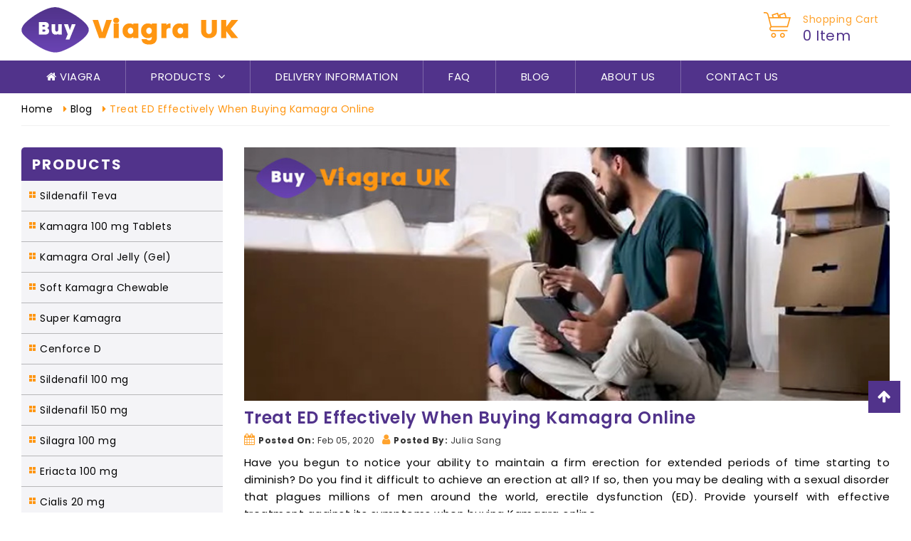

--- FILE ---
content_type: text/html; charset=UTF-8
request_url: https://buyviagrauk.com/blog/treat-ed-effectively-when-buying-kamagra-online
body_size: 7478
content:
<!DOCTYPE HTML>
<html lang="en-GB">
<head>
<meta charset="utf-8">
<meta content="width=device-width,initial-scale=1" name="viewport"/>
<title>Treat ED Effectively When Buying Kamagra Online  - buyviagrauk.com</title>
<meta name="description" content="Treat the symptoms of your ED while keeping your spending to an absolute minimum when you start buying your Kamagra online through our highly revered and widely respected digital pharmacy." />

<link rel="canonical" href="https://buyviagrauk.com/blog/treat-ed-effectively-when-buying-kamagra-online"/>
<link rel="alternate" hreflang="en-GB" href="https://buyviagrauk.com/blog/treat-ed-effectively-when-buying-kamagra-online" />
<link rel="alternate" hreflang="x-default" href="https://buyviagrauk.com/blog/treat-ed-effectively-when-buying-kamagra-online" />
<meta name="robots" content="noodp, noydir" />

<meta property="og:title" content="Treat ED Effectively When Buying Kamagra Online  - buyviagrauk.com" />
<meta property="og:type" content="website" />
<meta property="og:url" content="https://buyviagrauk.com/blog/treat-ed-effectively-when-buying-kamagra-online" />
<meta property="og:description" content=Treat the symptoms of your ED while keeping your spending to an absolute minimum when you start buying your Kamagra online through our highly revered and widely respected digital pharmacy." />
<meta property="og:image" content="https://buyviagrauk.com/images/main_banner.jpg">
<meta name="twitter:card" content="summary_large_image">
<meta name="twitter:title" content="Treat ED Effectively When Buying Kamagra Online  - buyviagrauk.com">
<meta name="twitter:description" content="Treat the symptoms of your ED while keeping your spending to an absolute minimum when you start buying your Kamagra online through our highly revered and widely respected digital pharmacy."/>
<meta name="twitter:image" content="https://buyviagrauk.com/images/main_banner.jpg">
<meta name="twitter:site" content="Buy Viagra UK">

<link rel="apple-touch-icon" sizes="57x57" href="https://buyviagrauk.com/images/apple-icon-57x57.png">
<link rel="icon" type="image/png" sizes="16x16" href="https://buyviagrauk.com/images/favicon-32x32.png">

<link rel="preload" href="https://buyviagrauk.com/css/bootstrap.min.css"  as="style"/>
<link rel="preload" href="https://buyviagrauk.com/css/style.css"  as="style"/>
<link rel="preload" href="https://buyviagrauk.com/css/responsive.css"  as="style"/>
<link rel="preload" href="https://stackpath.bootstrapcdn.com/font-awesome/4.7.0/css/font-awesome.min.css"  as="style"/>
<link rel="preload" href="https://fonts.googleapis.com/css2?family=Poppins:wght@300;400;500;600;700&display=swap"  as="style">
<link  rel="preload" href="https://fonts.gstatic.com/s/roboto/v18/KFOmCnqEu92Fr1Mu4mxKKTU1Kg.woff2" as="font" crossorigin >

<link rel="preload" href="https://buyviagrauk.com/images/main_banner.webp"  as="image">

<link href="https://buyviagrauk.com/css/bootstrap.min.css" rel="stylesheet" />
<link href="https://buyviagrauk.com/css/style.css" rel="stylesheet" />
<link href="https://buyviagrauk.com/css/responsive.css" rel="stylesheet" />
<link rel="preconnect" href="https://stackpath.bootstrapcdn.com" crossorigin>
<link rel="stylesheet" href="https://stackpath.bootstrapcdn.com/font-awesome/4.7.0/css/font-awesome.min.css">
<link rel="preconnect" href="https://fonts.googleapis.com">
<link rel="preconnect" href="https://fonts.gstatic.com" crossorigin>
<link href="https://fonts.googleapis.com/css2?family=Poppins:wght@300;400;500;600;700&display=swap" rel="stylesheet">

<meta name="msvalidate.01" content="CEFBE6A98948BED9F37E73DC307F3F0C" />
<meta name="google-site-verification" content="uXNmQ7RntbDH1lbeHuFOrdqUiyXCGLte4iLJChJj4po" />
<!-- Global site tag (gtag.js) - Google Analytics -->
<script async src="https://www.googletagmanager.com/gtag/js?id=UA-153599025-1"></script>
<script>
  window.dataLayer = window.dataLayer || [];
  function gtag(){dataLayer.push(arguments);}
  gtag('js', new Date());

  gtag('config', 'UA-153599025-1');
</script>




<script type="application/ld+json">
{
  "@context": "https://schema.org",
  "@type": "BlogPosting",
  "mainEntityOfPage": {
    "@type": "WebPage",
    "@id": "https://buyviagrauk.com/blog/treat-ed-effectively-when-buying-kamagra-online"
  },
  "headline": "Treat ED Effectively When Buying Kamagra Online",
  "description": "Treat the symptoms of your ED while keeping your spending to an absolute minimum when you start buying your Kamagra online through our highly revered and widely respected digital pharmacy.",
  "image": "https://buyviagrauk.com/blogs/upload/14viagra.jpg",  
  "author": {
    "@type": "Person",
    "name": "Julia Sang"
    
  },  
  "publisher": {
    "@type": "Organization",
    "name": "Buy Viagra UK",
    "logo": {
      "@type": "ImageObject",
      "url": "https://buyviagrauk.com/images/logo.png"
    }
  },
  "datePublished": "2020-02-05"
}
</script>

</head>
<body>
<header>
  <div class="container">
    <div class="row">
      <div class="col-lg-4 col-md-5 col-12">
        <div class="logo_area"> <a href="https://buyviagrauk.com/"><img src="https://buyviagrauk.com/images/logo.png" alt="Buy Viagra UK" width="305" height="64"/></a> </div>
      </div>
      <div class="col-lg-8 col-md-7 col-10">
        <ul class="cart_area_top">
          <li>
            <figure><a href="https://buyviagrauk.com/shopping-cart.html"><img src="https://buyviagrauk.com/images/cart_icon.png" alt="cart" width="38" height="36"></a></figure>
            <label><a href="https://buyviagrauk.com/shopping-cart.html"> <strong>Shopping Cart</strong> <span><b>
              0 Item              </b></span></a> </label>
          </li>
          
        </ul>
      </div>
      <div class="col-2">
        <div class="mobile_nav"> <span> </span> </div>
      </div>
    </div>
  </div>

<nav>
  <div class="container">
    <div class="row">
      <div class="col-md-12">
         <ul  >
          <li ><a  href="https://buyviagrauk.com/"><i class="fa fa-home" aria-hidden="true"></i> Viagra</a> </li>
          <li > <a  href="#">Products <span class="rt_arrow"><i class="fa fa-angle-down" aria-hidden="true"></i></span></a>
            <ul class="drop1_list">
                            <li ><a  href="https://buyviagrauk.com/uk-brand-generic-viagra.html">
                Sildenafil Teva                </a></li>
                            <li ><a  href="https://buyviagrauk.com/kamagra-tablets.html">
                Kamagra 100 mg Tablets                </a></li>
                            <li ><a  href="https://buyviagrauk.com/kamagra-jellies.html">
                Kamagra Oral Jelly (Gel)                </a></li>
                            <li ><a  href="https://buyviagrauk.com/kamagra-soft-tablets.html">
                Soft Kamagra Chewable                </a></li>
                            <li ><a  href="https://buyviagrauk.com/super-kamagra-tablets.html">
                Super Kamagra                </a></li>
                            <li ><a  href="https://buyviagrauk.com/cenforce-d-tablets.html">
                Cenforce D                </a></li>
                            <li ><a  href="https://buyviagrauk.com/sildenafil-tablets-100mg.html">
                Sildenafil 100 mg                </a></li>
                            <li ><a  href="https://buyviagrauk.com/sildenafil-tablets-150mg.html">
                Sildenafil 150 mg                </a></li>
                            <li ><a  href="https://buyviagrauk.com/silagra-tablets-100mg.html">
                Silagra 100 mg                </a></li>
                            <li ><a  href="https://buyviagrauk.com/eriacta-tablets-100mg.html">
                Eriacta 100 mg                </a></li>
                            <li ><a  href="https://buyviagrauk.com/generic-cialis-20mg.html">
                Cialis 20 mg                </a></li>
                            <li ><a  href="https://buyviagrauk.com/super-tadarise-tablets.html">
                Super Tadarise                </a></li>
                            <li ><a  href="https://buyviagrauk.com/apcalis-jelly.html">
                Apcalis Oral Jelly                </a></li>
                            <li ><a  href="https://buyviagrauk.com/generic-levitra-tablets.html">
                Levitra 20 mg                </a></li>
                            <li ><a  href="https://buyviagrauk.com/lovegra-tablets.html">
                Lovegra 100 mg                </a></li>
                            <li ><a  href="https://buyviagrauk.com/lovegra-oral-jelly.html">
                Lovegra Oral Jelly                </a></li>
                          </ul>
          </li>
          <li > <a  href="https://buyviagrauk.com/delivery-information.html">Delivery Information</a> </li>
          <li > <a  href="https://buyviagrauk.com/faqs.html">FAQ</a> </li>
          <li > <a  href="https://buyviagrauk.com/blog.html">Blog </a> </li>
          <li > <a  href="https://buyviagrauk.com/about-us.html">About Us </a> </li>
          <li > <a  href="https://buyviagrauk.com/contact-us.html">Contact Us</a> </li>
        </ul>
      </div>
    </div>
  </div>
</nav>
</header><section class="inner_page_area">
  <div class="container">
    <div class="row">
      <div class="col-md-12">
        <div class="breadcrumb_main">
          <ol itemscope="" itemtype="https://schema.org/BreadcrumbList">
            <li itemprop="itemListElement" itemscope="" itemtype="https://schema.org/ListItem"> <a itemtype="https://schema.org/Thing" itemprop="item" href="https://buyviagrauk.com/"> <span itemprop="name">Home</span></a>
              <meta itemprop="position" content="1">
            </li>
            <li itemprop="itemListElement" itemscope="" itemtype="https://schema.org/ListItem"> <a itemtype="https://schema.org/Thing" itemprop="item" href="https://buyviagrauk.com/blog.html"> <span itemprop="name">Blog</span></a>
              <meta itemprop="position" content="2">
            </li>
			<li itemprop="itemListElement" itemscope="" itemtype="https://schema.org/ListItem"> <a itemtype="https://schema.org/Thing" itemprop="item" href="#"> <span itemprop="name">Treat ED Effectively When Buying Kamagra Online</span></a>
              <meta itemprop="position" content="3">
            </li>
          </ol>
        </div>
      </div>
    </div>
				<div class="row">
					
			<div class="col-lg-3">
          <div class="side_nav">
							<h3>Products</h3>
                             <h4 class="mb_head">Click to see Viagrra UK Products</h4>
							<ul>
																<li><a href="https://buyviagrauk.com/uk-brand-generic-viagra.html">Sildenafil Teva</a></li>
							 								<li><a href="https://buyviagrauk.com/kamagra-tablets.html">Kamagra 100 mg Tablets</a></li>
							 								<li><a href="https://buyviagrauk.com/kamagra-jellies.html">Kamagra Oral Jelly (Gel)</a></li>
							 								<li><a href="https://buyviagrauk.com/kamagra-soft-tablets.html">Soft Kamagra Chewable</a></li>
							 								<li><a href="https://buyviagrauk.com/super-kamagra-tablets.html">Super Kamagra</a></li>
							 								<li><a href="https://buyviagrauk.com/cenforce-d-tablets.html">Cenforce D</a></li>
							 								<li><a href="https://buyviagrauk.com/sildenafil-tablets-100mg.html">Sildenafil 100 mg</a></li>
							 								<li><a href="https://buyviagrauk.com/sildenafil-tablets-150mg.html">Sildenafil 150 mg</a></li>
							 								<li><a href="https://buyviagrauk.com/silagra-tablets-100mg.html">Silagra 100 mg</a></li>
							 								<li><a href="https://buyviagrauk.com/eriacta-tablets-100mg.html">Eriacta 100 mg</a></li>
							 								<li><a href="https://buyviagrauk.com/generic-cialis-20mg.html">Cialis 20 mg</a></li>
							 								<li><a href="https://buyviagrauk.com/super-tadarise-tablets.html">Super Tadarise</a></li>
							 								<li><a href="https://buyviagrauk.com/apcalis-jelly.html">Apcalis Oral Jelly</a></li>
							 								<li><a href="https://buyviagrauk.com/generic-levitra-tablets.html">Levitra 20 mg</a></li>
							 								<li><a href="https://buyviagrauk.com/lovegra-tablets.html">Lovegra 100 mg</a></li>
							 								<li><a href="https://buyviagrauk.com/lovegra-oral-jelly.html">Lovegra Oral Jelly</a></li>
							  
							</ul>
</div>



<div class="home_side_blog mrgn_blg_top">
<h3 class="home_head">Recent Blogs </h3>
<h3 class="home_head_mb">Click to See Recent Blogs</h3>

<ul>
        
          
         
            
			 
    <li>
	<figure> <a href="https://buyviagrauk.com/blog/kamagra-jelly-in-the-uk-treats-impotence"><img src="https://buyviagrauk.com/blogs/upload/74viagra.jpg" alt="Kamagra Jelly in the UK Treats Impotence " ></a></figure>
	<div class="txt_blog_home">
	 <h4><a href="https://buyviagrauk.com/blog/kamagra-jelly-in-the-uk-treats-impotence">Kamagra Jelly in the UK Treats Impotence </a></h4>
	</div>

            </li>
			
			 
    <li>
	<figure> <a href="https://buyviagrauk.com/blog/use-kamagra-now-to-treat-your-ed"><img src="https://buyviagrauk.com/blogs/upload/73viagra.jpg" alt="Use Kamagra Now to Treat Your ED" ></a></figure>
	<div class="txt_blog_home">
	 <h4><a href="https://buyviagrauk.com/blog/use-kamagra-now-to-treat-your-ed">Use Kamagra Now to Treat Your ED</a></h4>
	</div>

            </li>
			
			 
    <li>
	<figure> <a href="https://buyviagrauk.com/blog/kamagra-jelly-in-the-uk-treats-ed"><img src="https://buyviagrauk.com/blogs/upload/72viagra.jpg" alt="Kamagra Jelly in the UK Treats ED " ></a></figure>
	<div class="txt_blog_home">
	 <h4><a href="https://buyviagrauk.com/blog/kamagra-jelly-in-the-uk-treats-ed">Kamagra Jelly in the UK Treats ED </a></h4>
	</div>

            </li>
			
			 
    <li>
	<figure> <a href="https://buyviagrauk.com/blog/buy-viagra-online-cheap-for-sexual-re-awakening"><img src="https://buyviagrauk.com/blogs/upload/71viagra.jpg" alt="Buy Viagra Online Cheap for Sexual Re-Awakening" ></a></figure>
	<div class="txt_blog_home">
	 <h4><a href="https://buyviagrauk.com/blog/buy-viagra-online-cheap-for-sexual-re-awakening">Buy Viagra Online Cheap for Sexual Re-Awakening</a></h4>
	</div>

            </li>
			
			 
    <li>
	<figure> <a href="https://buyviagrauk.com/blog/men-love-kamagra-jelly-in-the-uk"><img src="https://buyviagrauk.com/blogs/upload/70viagra.jpg" alt="Men Love Kamagra Jelly in the UK " ></a></figure>
	<div class="txt_blog_home">
	 <h4><a href="https://buyviagrauk.com/blog/men-love-kamagra-jelly-in-the-uk">Men Love Kamagra Jelly in the UK </a></h4>
	</div>

            </li>
			
			 
    <li>
	<figure> <a href="https://buyviagrauk.com/blog/order-kamagra-now-for-effective-impotence-relief"><img src="https://buyviagrauk.com/blogs/upload/69viagra.jpg" alt="Order Kamagra Now for Effective Impotence Relief " ></a></figure>
	<div class="txt_blog_home">
	 <h4><a href="https://buyviagrauk.com/blog/order-kamagra-now-for-effective-impotence-relief">Order Kamagra Now for Effective Impotence Relief </a></h4>
	</div>

            </li>
			
			 
    <li>
	<figure> <a href="https://buyviagrauk.com/blog/buy-sildenafil-to-improve-your-sex-life"><img src="https://buyviagrauk.com/blogs/upload/68viagra.jpg" alt="Buy Sildenafil to Improve Your Sex Life" ></a></figure>
	<div class="txt_blog_home">
	 <h4><a href="https://buyviagrauk.com/blog/buy-sildenafil-to-improve-your-sex-life">Buy Sildenafil to Improve Your Sex Life</a></h4>
	</div>

            </li>
			
			 
    <li>
	<figure> <a href="https://buyviagrauk.com/blog/use-kamagra-fast-acting-erectile-dysfunction-medication"><img src="https://buyviagrauk.com/blogs/upload/67viagra.jpg" alt="Use Kamagra Fast Acting Erectile Dysfunction Medication" ></a></figure>
	<div class="txt_blog_home">
	 <h4><a href="https://buyviagrauk.com/blog/use-kamagra-fast-acting-erectile-dysfunction-medication">Use Kamagra Fast Acting Erectile Dysfunction Medication</a></h4>
	</div>

            </li>
			
			 
    <li>
	<figure> <a href="https://buyviagrauk.com/blog/sildenafil-tablets-your-solution-to-sexual-disorders"><img src="https://buyviagrauk.com/blogs/upload/66viagra.jpg" alt="Sildenafil Tablets â€“ Your Solution to Sexual Disorders " ></a></figure>
	<div class="txt_blog_home">
	 <h4><a href="https://buyviagrauk.com/blog/sildenafil-tablets-your-solution-to-sexual-disorders">Sildenafil Tablets â€“ Your Solution to Sexual Disorders </a></h4>
	</div>

            </li>
			
			 
    <li>
	<figure> <a href="https://buyviagrauk.com/blog/order-direct-kamagra-in-the-uk-today"><img src="https://buyviagrauk.com/blogs/upload/65viagra.jpg" alt="Order Direct Kamagra in the UK Today" ></a></figure>
	<div class="txt_blog_home">
	 <h4><a href="https://buyviagrauk.com/blog/order-direct-kamagra-in-the-uk-today">Order Direct Kamagra in the UK Today</a></h4>
	</div>

            </li>
			
						
			</ul>
</div>	          
        </div>
          <div class="col-lg-9">
          <div class="article-left">
            
			    
    
    <div class="blog_details_area">
    <figure>  <img src="https://buyviagrauk.com/blogs/upload/14viagra.jpg" alt="Treat ED Effectively When Buying Kamagra Online" title="Treat ED Effectively When Buying Kamagra Online"></figure>
    
     <h1>Treat ED Effectively When Buying Kamagra Online</h1>
     
    <ul class="date_time">
                      <li><i class="fa fa-calendar" aria-hidden="true"></i><strong>Posted On: </strong> Feb 05, 2020</li>
					  <li><i class="fa fa-user" aria-hidden="true"></i><strong>Posted By: </strong> Julia Sang</li>
					  <li><div class="top-review">
    <div class="admin-ranking">
  
          </div>
  </div></li>
    </ul>
  
  <div class="blog_content">
  <p>Have you begun to notice your ability to maintain a firm erection for extended periods of time starting to diminish? Do you find it difficult to achieve an erection at all? If so, then you may be dealing with a sexual disorder that plagues millions of men around the world, erectile dysfunction (ED). Provide yourself with effective treatment against its symptoms when buying Kamagra online.</p>

<p>ED can enter one&rsquo;s life in a number of different ways, with it commonly being the result of poor lifestyle choices, an unhealthy diet, or even immense amounts of stress just to name a few. When left untreated however, the inability to achieve an erection may quickly become the least of your concerns as victims often experience symptoms of depression, anxiety, low self-esteem and more.</p>

<p>It is clear that this sexual disorder is incredibly versatile in its ability to enter and negatively affect your life. In spite its versatility however, you only need to buy Kamagra online in order to put its symptoms to rest for a temporary period of time.</p>

<p>What allows Kamagra to stand above other competing medications is the fact that is can be bought at only a fraction of the price while still relieving its users of ED for up to 6 hours on only a single dosage.</p>

<h2>Buy Kamagra Online Using Bitcoin for Enhanced Discounts</h2>

<p>Did you know that a staggeringly large number of digital dispensaries now allow you to buy Kamagra online using Bitcoin as a method of payment? While this choice may seem trivial at first, Bitcoin may actually be one of the best forms of payment as a result of the many features and services that it provides that traditional currencies just simply are not able to.</p>

<p>It is because of its many features that online pharmacies now encourage their clients to use Bitcoin, with these clients often being rewarded through exclusively enhanced discounts and much faster delivery times too.</p>

<h3>Get Your Kamagra Online through Us at Handsomely Reduced Prices Today</h3>

<p>Treat the symptoms of your ED while keeping your spending to an absolute minimum when you start buying your Kamagra online through our highly revered and widely respected digital pharmacy. Those who <strong><a href="https://buyviagrauk.com/kamagra-tablets.html">buy Kamagra online</a></strong> through us are all able to enjoy handsome discounts when deciding to place their orders in bulk, or when using Bitcoin as their primary method of payment.</p>  </div>  
    
    
               
               
               <!--<div class="author_bio">
                  <figure><img src="https://buyviagrauk.com/images/author_img.png" alt="Author: Julia Sang" title="Author: Julia Sang"></figure>
                  <div class="author_dtls">
                  <h3>About Julia Sang  </h3>
                  <p>Julia Sang is a private sex therapist living in Cornwall, England. After getting her master’s degree in human sexuality at a university in London, Sang moved to the Isles for a quieter environment to work in. Having worked as a practicing sex and relationship therapist for the last three decades, Sang spends her time helping people work through sex-related issues and occasionally gives educational talks on reproduction at local high schools. Sang lives with her husband, a retired chemistry teacher from South Hampton. They both raise and reside with their two children whom Sang and her husband school from home. A passionate scholar and naturally skilled therapist, Sang continues to unveil the many mysteries that lie behind human sexuality and health.</p>
                  </div>
                  
                  </div>-->
                  
                  
                  <div id="pro_area"  class="pro-review">
            
                           
            <div class="review-mid-content">
              <h3>Add a review</h3>
              <p><strong>Your email address will not be published. Required fields are marked *</strong></p>
              <h3>Your rating</h3>
			  			  
              <form  name="blog_review_form" id="blog_review_form" method="POST" action="">
                <div class="rating">
                  <input type="radio" id="star5" name="ratings" value="5" required />
                  <label for="star5" title="Excellent!">5 stars</label>
                  <input type="radio" id="star4" name="ratings" value="4" />
                  <label for="star4" title="Pretty good">4 stars</label>
                  <input type="radio" id="star3" name="ratings" value="3" />
                  <label for="star3" title="good">3 stars</label>
                  <input type="radio" id="star2" name="ratings" value="2" />
                  <label for="star2" title="bad">2 stars</label>
                  <input type="radio" id="star1" name="ratings" value="1" />
                  <label for="star1" title="very bad">1 star</label>
                </div>
                <div style="clear:both"></div>
                <input type="hidden" name="postid" value="14">
                <div class="review-form">
                  <div class="form-row">
                    <label>Name <sup>*</sup></label>
                    <input type="text" class="form-control txtchars" name="rname" id="name" >
                  </div>
                  <div class="form-row">
                    <label>Email <sup>*</sup></label>
                    <input type="email" class="form-control" name="remail" id="email">
                  </div>
                  <div class="form-row">
                    <label>Your review <sup>*</sup></label>
                    <textarea class="form-control txtchars" name="review" id="review" maxlength="500" minlength="10" ></textarea>
                  </div>
				  
				  <div class="form-row">
                    <div class="g-recaptcha" data-sitekey="6LdN-MUUAAAAAFbaVa2jj5YLqBROJRXl3wRd7Qxc"></div>
                  </div>
				  
                  <div class="submit-btn">
                    <input type="submit"  name="reviewbtn" class="sub-btn1" value="Submit" >
                  </div>
                  <div id="review_response"></div>
                </div>
              </form>
            </div>
</div>                  
				
				<div class="related_post_area">
          
      <ul class="prev_nxt">
	        <li><a href="https://buyviagrauk.com/blog/buy-kamagra-oral-jelly-in-the-uk" title="Buy Kamagra Oral Jelly in the UK" ><h3>Previous Article</h3>
      <p>Buy Kamagra Oral Jelly in the UK</p></a></li>
      	  
	 
	        <li><a href="https://buyviagrauk.com/blog/buy-generic-viagra-pills-for-men-today" title="Buy Generic Viagra Pills for Men Today"><h3>Next Article</h3>
      <p>Buy Generic Viagra Pills for Men Today</p></a></li>
	        </ul>
      
      
      </div>
              </div>
              
             
              
             
            </div>
			
			
			
			
            
            
          </div>
          

        </div>
    </div>
</div>
		</div>
	</section>
<footer>
  <div class="container"> <a href="JavaScript:Void(0);" class="scrollup" style="display: inline;"><i class="fa fa-arrow-up" aria-hidden="true"></i></a>
    <div class="row">
      <div  class="col-md-12">
        <ul class="resource">
          <li><a href="https://buyviagrauk.com/about-us.html">About Us</a></li>
          <li><a href="https://buyviagrauk.com/delivery-information.html">Delivery Information</a></li>
          <li><a href="https://buyviagrauk.com/refund-policy.html">Refund Policy</a></li>
          <li><a href="https://buyviagrauk.com/faqs.html">FAQs</a></li>
          <li><a href="https://buyviagrauk.com/blog.html">Blogs</a></li>
          <li><a href="https://buyviagrauk.com/contact-us.html">Contact Us</a></li>
           <li><a href="https://buyviagrauk.com/privacy-policy.html">Privacy Policy</a></li>
          <li><a href="https://buyviagrauk.com/terms-and-conditions.html">Terms and Condition</a></li>
          <li><a href="https://buyviagrauk.com/disclaimers.html">Disclaimers</a></li>
           <li><a href="https://buyviagrauk.com/bitcoin-offers">Bitcoin Offers</a></li>
          <li><a href="https://buyviagrauk.com/sitemap.html">Sitemap</a></li>
        </ul>
        
        <p><img src="https://buyviagrauk.com/images/card_foot.png" alt="Accept Mastercard,Visa,Bitcoins,Bank Transfer Payment Types" width="308" height="38"/></p>
      </div>
      
      
    </div>
    
    
  </div>
  
  <div class="last_footer"> 
  <div class="container">
  <div class="row ">
      <div class="col-md-6">
        <p>&copy; Copyright 2026 buyviagrauk.com</p>
      </div>
      <div class="col-md-6">
        <ul class="social-icon">
          <li><a href="https://www.facebook.com/profile.php?id=61560271563958" rel="nofollow" target="_blank"><i class="fa fa-facebook" aria-hidden="true"></i></a></li>
          
         
          
          <li><a href="https://www.pinterest.co.uk/buyviagrauk1/" rel="nofollow" target="_blank"><i class="fa fa-pinterest" aria-hidden="true"></i></a></li>
          
          <li><a href="https://www.instagram.com/supermaxwell1994/" target="_blank"><i class="fa fa-instagram" aria-hidden="true"></i></a></li>
          
          <li><a href="https://www.youtube.com/channel/UCzOt935l6wo93ZF8nv0_ohA/" rel="nofollow" target="_blank"><i class="fa fa-youtube" aria-hidden="true"></i></a></li>
          <li>
              <a href="https://www.tiktok.com/@buy_viagra_uk_online" target="_blank" rel="nofollow">
    <svg xmlns="http://www.w3.org/2000/svg" shape-rendering="geometricPrecision" text-rendering="geometricPrecision"
        image-rendering="optimizeQuality" fill-rule="evenodd" clip-rule="evenodd" viewBox="0 0 449.45 515.38"
        style=" width: 14px;">
        <path fill-rule="nonzero" fill="#828a90"
            d="M382.31 103.3c-27.76-18.1-47.79-47.07-54.04-80.82-1.35-7.29-2.1-14.8-2.1-22.48h-88.6l-.15 355.09c-1.48 39.77-34.21 71.68-74.33 71.68-12.47 0-24.21-3.11-34.55-8.56-23.71-12.47-39.94-37.32-39.94-65.91 0-41.07 33.42-74.49 74.48-74.49 7.67 0 15.02 1.27 21.97 3.44V190.8c-7.2-.99-14.51-1.59-21.97-1.59C73.16 189.21 0 262.36 0 352.3c0 55.17 27.56 104 69.63 133.52 26.48 18.61 58.71 29.56 93.46 29.56 89.93 0 163.08-73.16 163.08-163.08V172.23c34.75 24.94 77.33 39.64 123.28 39.64v-88.61c-24.75 0-47.8-7.35-67.14-19.96z" />
    </svg>
</a>
          </li>
          <li>
              <a href="https://linktr.ee/buy_viagra_uk_com" target="_blank" rel="nofollow"><svg xmlns="http://www.w3.org/2000/svg" shape-rendering="geometricPrecision"
        text-rendering="geometricPrecision" image-rendering="optimizeQuality" fill-rule="evenodd" clip-rule="evenodd"
        viewBox="0 0 417 512.238" style=" width: 14px;">
        <path fill="#828a90" fill-rule="nonzero"
            d="M171.274 344.942h74.09v167.296h-74.09V344.942zM0 173.468h126.068l-89.622-85.44 49.591-50.985 85.439 87.829V0h74.086v124.872L331 37.243l49.552 50.785-89.58 85.24H417v70.502H290.252l90.183 87.629L331 381.192 208.519 258.11 86.037 381.192l-49.591-49.591 90.218-87.631H0v-70.502z" />
    </svg>
</a>
          </li>
        </ul>
      </div>
    </div>
  
  </div>
  </div>
  
</footer>

<script src="https://buyviagrauk.com/js/jquery.min.js" type="text/javascript" ></script> 
<script async src="https://buyviagrauk.com/js/bootstrap.min.js" type="text/javascript" ></script> 
<script async src="https://buyviagrauk.com/js/custom.js" type="text/javascript" ></script>
<!--Start of Tawk.to Script-->
<script type="text/javascript">
var Tawk_API=Tawk_API||{}, Tawk_LoadStart=new Date();
(function(){
var s1=document.createElement("script"),s0=document.getElementsByTagName("script")[0];
s1.async=true;
s1.src='https://embed.tawk.to/65c3777d0ff6374032ca424b/1hm1olhgo';
s1.charset='UTF-8';
s1.setAttribute('crossorigin','*');
s0.parentNode.insertBefore(s1,s0);
})();
</script>
<!--End of Tawk.to Script-->
<script>
    $(window).scroll(function() {
    if ($(this).scrollTop() > 1){  
        $('header').addClass("sticky");
    }
    else{
        $('header').removeClass("sticky");
    }
});
</script>

<style>
   ul.social-icon li a:hover svg {
   filter: invert(0.4) sepia(0.5) saturate(6.6) hue-rotate(10.8deg) brightness(1.2);
}
</style><script src="https://ajax.aspnetcdn.com/ajax/jquery.validate/1.9/jquery.validate.min.js"></script>
<script src="https://cdn.jsdelivr.net/jquery.validation/1.15.0/additional-methods.min.js"></script>
<script src='https://www.google.com/recaptcha/api.js'></script>
<script src='https://buyviagrauk.com/js/blog-page-review.js'></script>
</body>
</html>

--- FILE ---
content_type: text/html; charset=utf-8
request_url: https://www.google.com/recaptcha/api2/anchor?ar=1&k=6LdN-MUUAAAAAFbaVa2jj5YLqBROJRXl3wRd7Qxc&co=aHR0cHM6Ly9idXl2aWFncmF1ay5jb206NDQz&hl=en&v=PoyoqOPhxBO7pBk68S4YbpHZ&size=normal&anchor-ms=20000&execute-ms=30000&cb=am6o4jedml46
body_size: 49435
content:
<!DOCTYPE HTML><html dir="ltr" lang="en"><head><meta http-equiv="Content-Type" content="text/html; charset=UTF-8">
<meta http-equiv="X-UA-Compatible" content="IE=edge">
<title>reCAPTCHA</title>
<style type="text/css">
/* cyrillic-ext */
@font-face {
  font-family: 'Roboto';
  font-style: normal;
  font-weight: 400;
  font-stretch: 100%;
  src: url(//fonts.gstatic.com/s/roboto/v48/KFO7CnqEu92Fr1ME7kSn66aGLdTylUAMa3GUBHMdazTgWw.woff2) format('woff2');
  unicode-range: U+0460-052F, U+1C80-1C8A, U+20B4, U+2DE0-2DFF, U+A640-A69F, U+FE2E-FE2F;
}
/* cyrillic */
@font-face {
  font-family: 'Roboto';
  font-style: normal;
  font-weight: 400;
  font-stretch: 100%;
  src: url(//fonts.gstatic.com/s/roboto/v48/KFO7CnqEu92Fr1ME7kSn66aGLdTylUAMa3iUBHMdazTgWw.woff2) format('woff2');
  unicode-range: U+0301, U+0400-045F, U+0490-0491, U+04B0-04B1, U+2116;
}
/* greek-ext */
@font-face {
  font-family: 'Roboto';
  font-style: normal;
  font-weight: 400;
  font-stretch: 100%;
  src: url(//fonts.gstatic.com/s/roboto/v48/KFO7CnqEu92Fr1ME7kSn66aGLdTylUAMa3CUBHMdazTgWw.woff2) format('woff2');
  unicode-range: U+1F00-1FFF;
}
/* greek */
@font-face {
  font-family: 'Roboto';
  font-style: normal;
  font-weight: 400;
  font-stretch: 100%;
  src: url(//fonts.gstatic.com/s/roboto/v48/KFO7CnqEu92Fr1ME7kSn66aGLdTylUAMa3-UBHMdazTgWw.woff2) format('woff2');
  unicode-range: U+0370-0377, U+037A-037F, U+0384-038A, U+038C, U+038E-03A1, U+03A3-03FF;
}
/* math */
@font-face {
  font-family: 'Roboto';
  font-style: normal;
  font-weight: 400;
  font-stretch: 100%;
  src: url(//fonts.gstatic.com/s/roboto/v48/KFO7CnqEu92Fr1ME7kSn66aGLdTylUAMawCUBHMdazTgWw.woff2) format('woff2');
  unicode-range: U+0302-0303, U+0305, U+0307-0308, U+0310, U+0312, U+0315, U+031A, U+0326-0327, U+032C, U+032F-0330, U+0332-0333, U+0338, U+033A, U+0346, U+034D, U+0391-03A1, U+03A3-03A9, U+03B1-03C9, U+03D1, U+03D5-03D6, U+03F0-03F1, U+03F4-03F5, U+2016-2017, U+2034-2038, U+203C, U+2040, U+2043, U+2047, U+2050, U+2057, U+205F, U+2070-2071, U+2074-208E, U+2090-209C, U+20D0-20DC, U+20E1, U+20E5-20EF, U+2100-2112, U+2114-2115, U+2117-2121, U+2123-214F, U+2190, U+2192, U+2194-21AE, U+21B0-21E5, U+21F1-21F2, U+21F4-2211, U+2213-2214, U+2216-22FF, U+2308-230B, U+2310, U+2319, U+231C-2321, U+2336-237A, U+237C, U+2395, U+239B-23B7, U+23D0, U+23DC-23E1, U+2474-2475, U+25AF, U+25B3, U+25B7, U+25BD, U+25C1, U+25CA, U+25CC, U+25FB, U+266D-266F, U+27C0-27FF, U+2900-2AFF, U+2B0E-2B11, U+2B30-2B4C, U+2BFE, U+3030, U+FF5B, U+FF5D, U+1D400-1D7FF, U+1EE00-1EEFF;
}
/* symbols */
@font-face {
  font-family: 'Roboto';
  font-style: normal;
  font-weight: 400;
  font-stretch: 100%;
  src: url(//fonts.gstatic.com/s/roboto/v48/KFO7CnqEu92Fr1ME7kSn66aGLdTylUAMaxKUBHMdazTgWw.woff2) format('woff2');
  unicode-range: U+0001-000C, U+000E-001F, U+007F-009F, U+20DD-20E0, U+20E2-20E4, U+2150-218F, U+2190, U+2192, U+2194-2199, U+21AF, U+21E6-21F0, U+21F3, U+2218-2219, U+2299, U+22C4-22C6, U+2300-243F, U+2440-244A, U+2460-24FF, U+25A0-27BF, U+2800-28FF, U+2921-2922, U+2981, U+29BF, U+29EB, U+2B00-2BFF, U+4DC0-4DFF, U+FFF9-FFFB, U+10140-1018E, U+10190-1019C, U+101A0, U+101D0-101FD, U+102E0-102FB, U+10E60-10E7E, U+1D2C0-1D2D3, U+1D2E0-1D37F, U+1F000-1F0FF, U+1F100-1F1AD, U+1F1E6-1F1FF, U+1F30D-1F30F, U+1F315, U+1F31C, U+1F31E, U+1F320-1F32C, U+1F336, U+1F378, U+1F37D, U+1F382, U+1F393-1F39F, U+1F3A7-1F3A8, U+1F3AC-1F3AF, U+1F3C2, U+1F3C4-1F3C6, U+1F3CA-1F3CE, U+1F3D4-1F3E0, U+1F3ED, U+1F3F1-1F3F3, U+1F3F5-1F3F7, U+1F408, U+1F415, U+1F41F, U+1F426, U+1F43F, U+1F441-1F442, U+1F444, U+1F446-1F449, U+1F44C-1F44E, U+1F453, U+1F46A, U+1F47D, U+1F4A3, U+1F4B0, U+1F4B3, U+1F4B9, U+1F4BB, U+1F4BF, U+1F4C8-1F4CB, U+1F4D6, U+1F4DA, U+1F4DF, U+1F4E3-1F4E6, U+1F4EA-1F4ED, U+1F4F7, U+1F4F9-1F4FB, U+1F4FD-1F4FE, U+1F503, U+1F507-1F50B, U+1F50D, U+1F512-1F513, U+1F53E-1F54A, U+1F54F-1F5FA, U+1F610, U+1F650-1F67F, U+1F687, U+1F68D, U+1F691, U+1F694, U+1F698, U+1F6AD, U+1F6B2, U+1F6B9-1F6BA, U+1F6BC, U+1F6C6-1F6CF, U+1F6D3-1F6D7, U+1F6E0-1F6EA, U+1F6F0-1F6F3, U+1F6F7-1F6FC, U+1F700-1F7FF, U+1F800-1F80B, U+1F810-1F847, U+1F850-1F859, U+1F860-1F887, U+1F890-1F8AD, U+1F8B0-1F8BB, U+1F8C0-1F8C1, U+1F900-1F90B, U+1F93B, U+1F946, U+1F984, U+1F996, U+1F9E9, U+1FA00-1FA6F, U+1FA70-1FA7C, U+1FA80-1FA89, U+1FA8F-1FAC6, U+1FACE-1FADC, U+1FADF-1FAE9, U+1FAF0-1FAF8, U+1FB00-1FBFF;
}
/* vietnamese */
@font-face {
  font-family: 'Roboto';
  font-style: normal;
  font-weight: 400;
  font-stretch: 100%;
  src: url(//fonts.gstatic.com/s/roboto/v48/KFO7CnqEu92Fr1ME7kSn66aGLdTylUAMa3OUBHMdazTgWw.woff2) format('woff2');
  unicode-range: U+0102-0103, U+0110-0111, U+0128-0129, U+0168-0169, U+01A0-01A1, U+01AF-01B0, U+0300-0301, U+0303-0304, U+0308-0309, U+0323, U+0329, U+1EA0-1EF9, U+20AB;
}
/* latin-ext */
@font-face {
  font-family: 'Roboto';
  font-style: normal;
  font-weight: 400;
  font-stretch: 100%;
  src: url(//fonts.gstatic.com/s/roboto/v48/KFO7CnqEu92Fr1ME7kSn66aGLdTylUAMa3KUBHMdazTgWw.woff2) format('woff2');
  unicode-range: U+0100-02BA, U+02BD-02C5, U+02C7-02CC, U+02CE-02D7, U+02DD-02FF, U+0304, U+0308, U+0329, U+1D00-1DBF, U+1E00-1E9F, U+1EF2-1EFF, U+2020, U+20A0-20AB, U+20AD-20C0, U+2113, U+2C60-2C7F, U+A720-A7FF;
}
/* latin */
@font-face {
  font-family: 'Roboto';
  font-style: normal;
  font-weight: 400;
  font-stretch: 100%;
  src: url(//fonts.gstatic.com/s/roboto/v48/KFO7CnqEu92Fr1ME7kSn66aGLdTylUAMa3yUBHMdazQ.woff2) format('woff2');
  unicode-range: U+0000-00FF, U+0131, U+0152-0153, U+02BB-02BC, U+02C6, U+02DA, U+02DC, U+0304, U+0308, U+0329, U+2000-206F, U+20AC, U+2122, U+2191, U+2193, U+2212, U+2215, U+FEFF, U+FFFD;
}
/* cyrillic-ext */
@font-face {
  font-family: 'Roboto';
  font-style: normal;
  font-weight: 500;
  font-stretch: 100%;
  src: url(//fonts.gstatic.com/s/roboto/v48/KFO7CnqEu92Fr1ME7kSn66aGLdTylUAMa3GUBHMdazTgWw.woff2) format('woff2');
  unicode-range: U+0460-052F, U+1C80-1C8A, U+20B4, U+2DE0-2DFF, U+A640-A69F, U+FE2E-FE2F;
}
/* cyrillic */
@font-face {
  font-family: 'Roboto';
  font-style: normal;
  font-weight: 500;
  font-stretch: 100%;
  src: url(//fonts.gstatic.com/s/roboto/v48/KFO7CnqEu92Fr1ME7kSn66aGLdTylUAMa3iUBHMdazTgWw.woff2) format('woff2');
  unicode-range: U+0301, U+0400-045F, U+0490-0491, U+04B0-04B1, U+2116;
}
/* greek-ext */
@font-face {
  font-family: 'Roboto';
  font-style: normal;
  font-weight: 500;
  font-stretch: 100%;
  src: url(//fonts.gstatic.com/s/roboto/v48/KFO7CnqEu92Fr1ME7kSn66aGLdTylUAMa3CUBHMdazTgWw.woff2) format('woff2');
  unicode-range: U+1F00-1FFF;
}
/* greek */
@font-face {
  font-family: 'Roboto';
  font-style: normal;
  font-weight: 500;
  font-stretch: 100%;
  src: url(//fonts.gstatic.com/s/roboto/v48/KFO7CnqEu92Fr1ME7kSn66aGLdTylUAMa3-UBHMdazTgWw.woff2) format('woff2');
  unicode-range: U+0370-0377, U+037A-037F, U+0384-038A, U+038C, U+038E-03A1, U+03A3-03FF;
}
/* math */
@font-face {
  font-family: 'Roboto';
  font-style: normal;
  font-weight: 500;
  font-stretch: 100%;
  src: url(//fonts.gstatic.com/s/roboto/v48/KFO7CnqEu92Fr1ME7kSn66aGLdTylUAMawCUBHMdazTgWw.woff2) format('woff2');
  unicode-range: U+0302-0303, U+0305, U+0307-0308, U+0310, U+0312, U+0315, U+031A, U+0326-0327, U+032C, U+032F-0330, U+0332-0333, U+0338, U+033A, U+0346, U+034D, U+0391-03A1, U+03A3-03A9, U+03B1-03C9, U+03D1, U+03D5-03D6, U+03F0-03F1, U+03F4-03F5, U+2016-2017, U+2034-2038, U+203C, U+2040, U+2043, U+2047, U+2050, U+2057, U+205F, U+2070-2071, U+2074-208E, U+2090-209C, U+20D0-20DC, U+20E1, U+20E5-20EF, U+2100-2112, U+2114-2115, U+2117-2121, U+2123-214F, U+2190, U+2192, U+2194-21AE, U+21B0-21E5, U+21F1-21F2, U+21F4-2211, U+2213-2214, U+2216-22FF, U+2308-230B, U+2310, U+2319, U+231C-2321, U+2336-237A, U+237C, U+2395, U+239B-23B7, U+23D0, U+23DC-23E1, U+2474-2475, U+25AF, U+25B3, U+25B7, U+25BD, U+25C1, U+25CA, U+25CC, U+25FB, U+266D-266F, U+27C0-27FF, U+2900-2AFF, U+2B0E-2B11, U+2B30-2B4C, U+2BFE, U+3030, U+FF5B, U+FF5D, U+1D400-1D7FF, U+1EE00-1EEFF;
}
/* symbols */
@font-face {
  font-family: 'Roboto';
  font-style: normal;
  font-weight: 500;
  font-stretch: 100%;
  src: url(//fonts.gstatic.com/s/roboto/v48/KFO7CnqEu92Fr1ME7kSn66aGLdTylUAMaxKUBHMdazTgWw.woff2) format('woff2');
  unicode-range: U+0001-000C, U+000E-001F, U+007F-009F, U+20DD-20E0, U+20E2-20E4, U+2150-218F, U+2190, U+2192, U+2194-2199, U+21AF, U+21E6-21F0, U+21F3, U+2218-2219, U+2299, U+22C4-22C6, U+2300-243F, U+2440-244A, U+2460-24FF, U+25A0-27BF, U+2800-28FF, U+2921-2922, U+2981, U+29BF, U+29EB, U+2B00-2BFF, U+4DC0-4DFF, U+FFF9-FFFB, U+10140-1018E, U+10190-1019C, U+101A0, U+101D0-101FD, U+102E0-102FB, U+10E60-10E7E, U+1D2C0-1D2D3, U+1D2E0-1D37F, U+1F000-1F0FF, U+1F100-1F1AD, U+1F1E6-1F1FF, U+1F30D-1F30F, U+1F315, U+1F31C, U+1F31E, U+1F320-1F32C, U+1F336, U+1F378, U+1F37D, U+1F382, U+1F393-1F39F, U+1F3A7-1F3A8, U+1F3AC-1F3AF, U+1F3C2, U+1F3C4-1F3C6, U+1F3CA-1F3CE, U+1F3D4-1F3E0, U+1F3ED, U+1F3F1-1F3F3, U+1F3F5-1F3F7, U+1F408, U+1F415, U+1F41F, U+1F426, U+1F43F, U+1F441-1F442, U+1F444, U+1F446-1F449, U+1F44C-1F44E, U+1F453, U+1F46A, U+1F47D, U+1F4A3, U+1F4B0, U+1F4B3, U+1F4B9, U+1F4BB, U+1F4BF, U+1F4C8-1F4CB, U+1F4D6, U+1F4DA, U+1F4DF, U+1F4E3-1F4E6, U+1F4EA-1F4ED, U+1F4F7, U+1F4F9-1F4FB, U+1F4FD-1F4FE, U+1F503, U+1F507-1F50B, U+1F50D, U+1F512-1F513, U+1F53E-1F54A, U+1F54F-1F5FA, U+1F610, U+1F650-1F67F, U+1F687, U+1F68D, U+1F691, U+1F694, U+1F698, U+1F6AD, U+1F6B2, U+1F6B9-1F6BA, U+1F6BC, U+1F6C6-1F6CF, U+1F6D3-1F6D7, U+1F6E0-1F6EA, U+1F6F0-1F6F3, U+1F6F7-1F6FC, U+1F700-1F7FF, U+1F800-1F80B, U+1F810-1F847, U+1F850-1F859, U+1F860-1F887, U+1F890-1F8AD, U+1F8B0-1F8BB, U+1F8C0-1F8C1, U+1F900-1F90B, U+1F93B, U+1F946, U+1F984, U+1F996, U+1F9E9, U+1FA00-1FA6F, U+1FA70-1FA7C, U+1FA80-1FA89, U+1FA8F-1FAC6, U+1FACE-1FADC, U+1FADF-1FAE9, U+1FAF0-1FAF8, U+1FB00-1FBFF;
}
/* vietnamese */
@font-face {
  font-family: 'Roboto';
  font-style: normal;
  font-weight: 500;
  font-stretch: 100%;
  src: url(//fonts.gstatic.com/s/roboto/v48/KFO7CnqEu92Fr1ME7kSn66aGLdTylUAMa3OUBHMdazTgWw.woff2) format('woff2');
  unicode-range: U+0102-0103, U+0110-0111, U+0128-0129, U+0168-0169, U+01A0-01A1, U+01AF-01B0, U+0300-0301, U+0303-0304, U+0308-0309, U+0323, U+0329, U+1EA0-1EF9, U+20AB;
}
/* latin-ext */
@font-face {
  font-family: 'Roboto';
  font-style: normal;
  font-weight: 500;
  font-stretch: 100%;
  src: url(//fonts.gstatic.com/s/roboto/v48/KFO7CnqEu92Fr1ME7kSn66aGLdTylUAMa3KUBHMdazTgWw.woff2) format('woff2');
  unicode-range: U+0100-02BA, U+02BD-02C5, U+02C7-02CC, U+02CE-02D7, U+02DD-02FF, U+0304, U+0308, U+0329, U+1D00-1DBF, U+1E00-1E9F, U+1EF2-1EFF, U+2020, U+20A0-20AB, U+20AD-20C0, U+2113, U+2C60-2C7F, U+A720-A7FF;
}
/* latin */
@font-face {
  font-family: 'Roboto';
  font-style: normal;
  font-weight: 500;
  font-stretch: 100%;
  src: url(//fonts.gstatic.com/s/roboto/v48/KFO7CnqEu92Fr1ME7kSn66aGLdTylUAMa3yUBHMdazQ.woff2) format('woff2');
  unicode-range: U+0000-00FF, U+0131, U+0152-0153, U+02BB-02BC, U+02C6, U+02DA, U+02DC, U+0304, U+0308, U+0329, U+2000-206F, U+20AC, U+2122, U+2191, U+2193, U+2212, U+2215, U+FEFF, U+FFFD;
}
/* cyrillic-ext */
@font-face {
  font-family: 'Roboto';
  font-style: normal;
  font-weight: 900;
  font-stretch: 100%;
  src: url(//fonts.gstatic.com/s/roboto/v48/KFO7CnqEu92Fr1ME7kSn66aGLdTylUAMa3GUBHMdazTgWw.woff2) format('woff2');
  unicode-range: U+0460-052F, U+1C80-1C8A, U+20B4, U+2DE0-2DFF, U+A640-A69F, U+FE2E-FE2F;
}
/* cyrillic */
@font-face {
  font-family: 'Roboto';
  font-style: normal;
  font-weight: 900;
  font-stretch: 100%;
  src: url(//fonts.gstatic.com/s/roboto/v48/KFO7CnqEu92Fr1ME7kSn66aGLdTylUAMa3iUBHMdazTgWw.woff2) format('woff2');
  unicode-range: U+0301, U+0400-045F, U+0490-0491, U+04B0-04B1, U+2116;
}
/* greek-ext */
@font-face {
  font-family: 'Roboto';
  font-style: normal;
  font-weight: 900;
  font-stretch: 100%;
  src: url(//fonts.gstatic.com/s/roboto/v48/KFO7CnqEu92Fr1ME7kSn66aGLdTylUAMa3CUBHMdazTgWw.woff2) format('woff2');
  unicode-range: U+1F00-1FFF;
}
/* greek */
@font-face {
  font-family: 'Roboto';
  font-style: normal;
  font-weight: 900;
  font-stretch: 100%;
  src: url(//fonts.gstatic.com/s/roboto/v48/KFO7CnqEu92Fr1ME7kSn66aGLdTylUAMa3-UBHMdazTgWw.woff2) format('woff2');
  unicode-range: U+0370-0377, U+037A-037F, U+0384-038A, U+038C, U+038E-03A1, U+03A3-03FF;
}
/* math */
@font-face {
  font-family: 'Roboto';
  font-style: normal;
  font-weight: 900;
  font-stretch: 100%;
  src: url(//fonts.gstatic.com/s/roboto/v48/KFO7CnqEu92Fr1ME7kSn66aGLdTylUAMawCUBHMdazTgWw.woff2) format('woff2');
  unicode-range: U+0302-0303, U+0305, U+0307-0308, U+0310, U+0312, U+0315, U+031A, U+0326-0327, U+032C, U+032F-0330, U+0332-0333, U+0338, U+033A, U+0346, U+034D, U+0391-03A1, U+03A3-03A9, U+03B1-03C9, U+03D1, U+03D5-03D6, U+03F0-03F1, U+03F4-03F5, U+2016-2017, U+2034-2038, U+203C, U+2040, U+2043, U+2047, U+2050, U+2057, U+205F, U+2070-2071, U+2074-208E, U+2090-209C, U+20D0-20DC, U+20E1, U+20E5-20EF, U+2100-2112, U+2114-2115, U+2117-2121, U+2123-214F, U+2190, U+2192, U+2194-21AE, U+21B0-21E5, U+21F1-21F2, U+21F4-2211, U+2213-2214, U+2216-22FF, U+2308-230B, U+2310, U+2319, U+231C-2321, U+2336-237A, U+237C, U+2395, U+239B-23B7, U+23D0, U+23DC-23E1, U+2474-2475, U+25AF, U+25B3, U+25B7, U+25BD, U+25C1, U+25CA, U+25CC, U+25FB, U+266D-266F, U+27C0-27FF, U+2900-2AFF, U+2B0E-2B11, U+2B30-2B4C, U+2BFE, U+3030, U+FF5B, U+FF5D, U+1D400-1D7FF, U+1EE00-1EEFF;
}
/* symbols */
@font-face {
  font-family: 'Roboto';
  font-style: normal;
  font-weight: 900;
  font-stretch: 100%;
  src: url(//fonts.gstatic.com/s/roboto/v48/KFO7CnqEu92Fr1ME7kSn66aGLdTylUAMaxKUBHMdazTgWw.woff2) format('woff2');
  unicode-range: U+0001-000C, U+000E-001F, U+007F-009F, U+20DD-20E0, U+20E2-20E4, U+2150-218F, U+2190, U+2192, U+2194-2199, U+21AF, U+21E6-21F0, U+21F3, U+2218-2219, U+2299, U+22C4-22C6, U+2300-243F, U+2440-244A, U+2460-24FF, U+25A0-27BF, U+2800-28FF, U+2921-2922, U+2981, U+29BF, U+29EB, U+2B00-2BFF, U+4DC0-4DFF, U+FFF9-FFFB, U+10140-1018E, U+10190-1019C, U+101A0, U+101D0-101FD, U+102E0-102FB, U+10E60-10E7E, U+1D2C0-1D2D3, U+1D2E0-1D37F, U+1F000-1F0FF, U+1F100-1F1AD, U+1F1E6-1F1FF, U+1F30D-1F30F, U+1F315, U+1F31C, U+1F31E, U+1F320-1F32C, U+1F336, U+1F378, U+1F37D, U+1F382, U+1F393-1F39F, U+1F3A7-1F3A8, U+1F3AC-1F3AF, U+1F3C2, U+1F3C4-1F3C6, U+1F3CA-1F3CE, U+1F3D4-1F3E0, U+1F3ED, U+1F3F1-1F3F3, U+1F3F5-1F3F7, U+1F408, U+1F415, U+1F41F, U+1F426, U+1F43F, U+1F441-1F442, U+1F444, U+1F446-1F449, U+1F44C-1F44E, U+1F453, U+1F46A, U+1F47D, U+1F4A3, U+1F4B0, U+1F4B3, U+1F4B9, U+1F4BB, U+1F4BF, U+1F4C8-1F4CB, U+1F4D6, U+1F4DA, U+1F4DF, U+1F4E3-1F4E6, U+1F4EA-1F4ED, U+1F4F7, U+1F4F9-1F4FB, U+1F4FD-1F4FE, U+1F503, U+1F507-1F50B, U+1F50D, U+1F512-1F513, U+1F53E-1F54A, U+1F54F-1F5FA, U+1F610, U+1F650-1F67F, U+1F687, U+1F68D, U+1F691, U+1F694, U+1F698, U+1F6AD, U+1F6B2, U+1F6B9-1F6BA, U+1F6BC, U+1F6C6-1F6CF, U+1F6D3-1F6D7, U+1F6E0-1F6EA, U+1F6F0-1F6F3, U+1F6F7-1F6FC, U+1F700-1F7FF, U+1F800-1F80B, U+1F810-1F847, U+1F850-1F859, U+1F860-1F887, U+1F890-1F8AD, U+1F8B0-1F8BB, U+1F8C0-1F8C1, U+1F900-1F90B, U+1F93B, U+1F946, U+1F984, U+1F996, U+1F9E9, U+1FA00-1FA6F, U+1FA70-1FA7C, U+1FA80-1FA89, U+1FA8F-1FAC6, U+1FACE-1FADC, U+1FADF-1FAE9, U+1FAF0-1FAF8, U+1FB00-1FBFF;
}
/* vietnamese */
@font-face {
  font-family: 'Roboto';
  font-style: normal;
  font-weight: 900;
  font-stretch: 100%;
  src: url(//fonts.gstatic.com/s/roboto/v48/KFO7CnqEu92Fr1ME7kSn66aGLdTylUAMa3OUBHMdazTgWw.woff2) format('woff2');
  unicode-range: U+0102-0103, U+0110-0111, U+0128-0129, U+0168-0169, U+01A0-01A1, U+01AF-01B0, U+0300-0301, U+0303-0304, U+0308-0309, U+0323, U+0329, U+1EA0-1EF9, U+20AB;
}
/* latin-ext */
@font-face {
  font-family: 'Roboto';
  font-style: normal;
  font-weight: 900;
  font-stretch: 100%;
  src: url(//fonts.gstatic.com/s/roboto/v48/KFO7CnqEu92Fr1ME7kSn66aGLdTylUAMa3KUBHMdazTgWw.woff2) format('woff2');
  unicode-range: U+0100-02BA, U+02BD-02C5, U+02C7-02CC, U+02CE-02D7, U+02DD-02FF, U+0304, U+0308, U+0329, U+1D00-1DBF, U+1E00-1E9F, U+1EF2-1EFF, U+2020, U+20A0-20AB, U+20AD-20C0, U+2113, U+2C60-2C7F, U+A720-A7FF;
}
/* latin */
@font-face {
  font-family: 'Roboto';
  font-style: normal;
  font-weight: 900;
  font-stretch: 100%;
  src: url(//fonts.gstatic.com/s/roboto/v48/KFO7CnqEu92Fr1ME7kSn66aGLdTylUAMa3yUBHMdazQ.woff2) format('woff2');
  unicode-range: U+0000-00FF, U+0131, U+0152-0153, U+02BB-02BC, U+02C6, U+02DA, U+02DC, U+0304, U+0308, U+0329, U+2000-206F, U+20AC, U+2122, U+2191, U+2193, U+2212, U+2215, U+FEFF, U+FFFD;
}

</style>
<link rel="stylesheet" type="text/css" href="https://www.gstatic.com/recaptcha/releases/PoyoqOPhxBO7pBk68S4YbpHZ/styles__ltr.css">
<script nonce="J2qUXVMFDcpQfa1bKPvnbA" type="text/javascript">window['__recaptcha_api'] = 'https://www.google.com/recaptcha/api2/';</script>
<script type="text/javascript" src="https://www.gstatic.com/recaptcha/releases/PoyoqOPhxBO7pBk68S4YbpHZ/recaptcha__en.js" nonce="J2qUXVMFDcpQfa1bKPvnbA">
      
    </script></head>
<body><div id="rc-anchor-alert" class="rc-anchor-alert"></div>
<input type="hidden" id="recaptcha-token" value="[base64]">
<script type="text/javascript" nonce="J2qUXVMFDcpQfa1bKPvnbA">
      recaptcha.anchor.Main.init("[\x22ainput\x22,[\x22bgdata\x22,\x22\x22,\[base64]/[base64]/[base64]/bmV3IHJbeF0oY1swXSk6RT09Mj9uZXcgclt4XShjWzBdLGNbMV0pOkU9PTM/bmV3IHJbeF0oY1swXSxjWzFdLGNbMl0pOkU9PTQ/[base64]/[base64]/[base64]/[base64]/[base64]/[base64]/[base64]/[base64]\x22,\[base64]\x22,\x22w4cew71sw41tw4w4w4PDg8OOTcKkbsKzwozCtMO3wpR/[base64]/KcKGIAHDm8Khw57DjcOZwpXDnABWw54sHMO0w63DrxTDq8OpHcOTw7tdw40qw5NDwoJub07DnG4/w5kjSsOUw55wH8KafMOLDzFbw5DDiBzCg13CjGzDiWzCq3zDglALaDjCjnPDrlFLQsO2wpoDwq9nwpgxwrZkw4FtasO4NDLDn05hB8KSw5k2czN+wrJXCMKSw4plw7fCtcO+wqtgJ8OVwq8lFcKdwq/DpsKCw7bCpgdBwoDCpgwWG8KJJcKFWcKqw694wqwvw4x/VFfCm8OsE33CgMK4MF1Uw5bDkjw/QjTCiMOtw54dwroLERR/TsOwwqjDmELDgMOcZsKHcsKGC8OxWG7CrMOfw4/DqSICw5bDv8KJwpDDnSxTwovCm8K/wrRsw5x7w63DmVcEK3rCh8OVSMOxw4ZDw5HDvyfCsl8iw7huw47Cjj3DnCRwJcO4E3jDocKODy/[base64]/[base64]/CqsO6SBvClFHCqWkFwqvDqsKFPsKHbsK/w59RwqjDksOzwq8Cw7/Cs8KPw5/CjyLDsWx+UsO/wr4AOH7CtcOJwpDCrMOCwpfCqmjCh8Oew57ClifDisKaw4TCkcKGw4crPxRPBsOrwpkxwr5SFMOmPSU4YcKhL3nDncKtN8Oew63ClmHCkC1OcFMswo7DuBctY0/CpMK8OA7Dq8OAwpNnI1vCuRHDq8OUw64Fw6zCtsOcSjzDhcOjw6cXacKiwp7DkMKVDB4dVHzDtmINwo9nGcKUDcOCwoMWwqMtw6zClsO7HsKvw51GwovCq8OjwrMIw77Cv3PDn8OeDXpcwovCgRNuJcKLOsO5wrTCnMOXw43DqEXCl8K3ZE0/[base64]/DlcKfCR52LsK1LEFLwrfDhcOcSkUXwpxTfT9Qw4keACjDmMKpw6JQEcOawoXCrcOKBFXCrMOIw6bCsSbDrsOfw41lw44ePyzCkcK2I8O2awvCrsKNP1nCmsOZwqBECQEQw497SVUtLcO/wrp+wp7CgMOlw7pyYA7CinIGwrdYw49Uw4wHw6BKwpPCosO4w7w9ecKWEw3DgsKuwqhpwobDgnrDu8Ojw7t6DGlNw4bCgcK1w5tuVDFJwqnCsnfCp8OAWcKEw6LCiANVwohow6EewqXCksKZw7pGNF/DiTPDpiTClcKXZMOGwoUKwr/DpsOVPVnCrE7CgmHCvQXCpMKgfsOmcMKZW1/[base64]/ClMOhwqrCnGFNGcKkw6hfwpjCqMKad8KRXRXDizfChC7CjXlhNcKlegbCvsKSwopiwrYZacOZwoTCvjbCosO9FhjCqnBjVcKhN8KUZT7CjRjDr1vDjnUzIMKbwp3DhQRiKmFrbBZLZktFwpdmRhLDtWrDmcKfw7DClHwWTUzDgxh/EGnChcK4w407R8OSXHY2w6EUTnEiw7bCi8Oowr/CrQtbw59/[base64]/w77Cv8Ogw6nDncOyw7DDhE3Ds8KKwpdEw4tgw4U4FsOWT8OVwpRBN8OEw4/CjMOuw4kKTAEzXwHDqEDDoErDkWvCg1QNE8KBb8ONHcOEYygJw4YRImLClCrCh8O2McKpw6zCqFdMwqQSD8OcHsOFw4l+esK4ScKLNTMew5J2OwB/S8Oww7nCmhLChhRWw6vDhcKbSsObw4bDpCPCusKUWsO3DhtOGMKLFTZPwrgpwpYpw4lKw4YQw7FhesOywosvw5bDuMOBwqcfwoDDo3AgQsKkNcOhAsKXw6LDl0sud8KwHMKueynCvnXDtEfDqXliRQ/Cr3cTw57DjnvChEMfG8Kzw6LDtMOjw5PCqR5DIMKCD3I5w55FwrPDuzvCsMOqw7kXw4TDhcOJQcO9C8KAZcK6RMOAw5IMPcOpEHN6VMK/w67CvMOfw6HCusOaw7/[base64]/CugrCnRLDrcOkw5ByEsOrwp5ufMKqMcOtAMOXw6fCl8KWw7p7wqNiw7PDg2YRw4k6wq/[base64]/CuykpwrrDu8K1w4jCqBzDunjDmsKbwocHw5LCnWBSBcKlw5Nxw5vCrT7DuzbDosOQw6LCohXCtMO9wozDgFnDiMOkwpHCj8KKwqDCqmstWMKKw6UEw7/CmcOvZ3bCisOvdWfCtCPDhRwKwpbDqxnDrlLDlcKeHGXCu8KBwptAJ8KSRwATYjnDigAnwpJGCxjDiEzDjcOAw5gBwppuw75LHsOww7BBAcKpwrwGfycFw5jDu8OjOMOncDh9wqVyQcKtwpxTEzRkw73DqMO9w7QxYiPCqsOFGMODwrHCi8KKw6bDtBHCtMO8NjnDul/CrH/DjQVYA8KDwrnCvRzCkX0bQT/CtDBuw5XDh8O9P0clw6cIwpFywpLCpcOKw7spwqI2wrHDqsO9OcK2dcK4I8OjwqrCr8O0wogkBcKtf2xswp3DtMKtakBdXXR/OHNvw6bDlgkvBCBaT37Dhy/[base64]/GhE/wrZBw4HDn8Kqa0h0a8KHMmVhwqMNwp7DqV0pNMKZw6ZSBUVCIFUGIRVWw51iP8ObGsKpcxXCncKLbVzDqwHCu8KGacO4EVEzQcOzw7ZNQMOKcA3DmcO5ZsK6w4B2wp8sHD3DksOjSsKgYUXCvsK8w5EPwpA5w6/CpsK8w6s8cB4+bMKXw4EhGcONwoIJwrxdwrtNA8KaByXCtcOePMOCbMOyJxrCmsOMwoLCmMOwQ1IewoLDsiQOOwHCnAvCvwEpw5PDlXXCowkecVDCtmUgwp/DhMO+w4PDrTAGw5rDtsKIw7zCkCAdFcKFwrxvwp9IbMOYOTXCgcONE8KFMU3ClMKOwrgIwrYlOMKhwo/CkwAgw6nDhcOOCAbCrQUhw6NSw6nDosO5wogswpjCsmUEw4kUw6YXSlTCpMO8F8OCIMOsccKnX8K0LEElbChwZlnCgMOCw7zCnXMNwr5Kw4/DksOBfMO7wqvCriUVwoFFDE3CnD/Drj4Zw4o1MwbDpQYEwpNqwqRiA8OdOXVew79wVsKyLGwfw5pSw5HCq0oWw55Sw5lvw5vDmAVcFBh1O8KyU8KjOsKuOUUlU8OBwo7Cp8O5w5QcN8KhMsKxw5XDqcOmCMOew5vDnVVkBsKVU29rR8Khwo5cXF7DhMKQwqFUc05OwopNb8O/wodBZMOXwrzDsnU3QlkPw7wQwpMXMmYxWMKDcMK3DCvDqMOpwqLChkB3IMKLVVwNw4vDh8KxMMKEa8KlwoJ+woDCnzMyw7QxXn/Dgkddw4M5IjnCqMO/[base64]/DkUHCklnCmmEUTcOIa8OEwq9dw53DiijCocOUXMOvwpYCYxkGw4RxwpAqaMKiw6MWOh0aw5fCm0w0bcOYW2vClh55wpJ+aw/[base64]/[base64]/Cv37Ctl9eWMKEw655XwE7wpteTgfCoQE2c8KOworCkyZyw5HCvGDCgsObwpTCmCvDt8KXBMKjw43CkRXDssOVwonCj2rChQRGwrgzwr8+IlnCk8OSw7rDtsOPf8OAAg3CjsOUbTIqw4ReHh/Dkg3CvXUIHsOGRkbDphjCssOXwpXCkMK5KmAXw6rCrMKkwqwfwrs7w4bDqwzCi8KHw4t+w4Ngw692wrt3NMKwMWTDlcOlwqDDmsOWPcOHw5zDpXAAWMO/aVfDg2V8U8ODCMK6w6FSBi93wo1pw5nCiMOgfCLDusKAFMKhJ8OGw4DDniRtdcKmw6haEGnCsw/CoirCr8KUwotMD03CtsK7wrrDjThIYMO6w5PDksKXbH3DjsOOwrM7HHYlw6USw6fDnMORKcORw53Cn8Kvw4RGw4JBwp0gw6rDmsK1acK/cEbCt8K8RUcjPi3CtjY3MAXCgMKWFcOSwoRQwogrw4lzw4/CjsKAwqBgw7nCvcKsw5Fqw4HDusObwpkBF8OODcOJZMORGFpTBQbCpsO9KMO+w6fCu8Kxwq/[base64]/[base64]/DtcORw57DkSzDmQgCIAtuHsK/wpggEMOZw7xRwoEONMKAwojDu8Ksw78dw7TCtANhBinCq8OOwoZxeMK8w7TDtsKmw57Cvh4VwqJnbCsIXloJw5hQwqlSwolTZ8KbTMO+w4zDpBteBcOSw63DrcOVAFdsw4XCnHDDokzDsxrCmsKoegsdBsORUMOlw4xqw5TCvFvCk8ONw5/[base64]/CgMOQDSPDolR9E8Kowp/CvcOgDcKOd8K+wrjCn13DgxfDsQDCt1jDgMOBIhpTw64zw6TCv8KMemzCuU/Ciy9zw77ClsKDb8K8woU0wqBmw5fCi8KPT8K1Vh/Ci8Kaw5rChDLCjUfCqsKqw7FmXcOJcUlCesKkNsKoNsKZC0QbGsKmwr4pP3nCksK0fsOkw5Mnwr4ycHlTw59fwo7CkcOuLMK7wrA1w5/DmcKjwp7CiEB+WMKvwpnCoVHDhcOPw7QSwoAtwrnCk8Obw4LCvjh/w4tEwppXw6fCmxzDhUxpR3xCLsKHwrgqfcOLw5rDqU7Cs8Ovw5lPP8OGVHjCt8K3IDsyTBoVwqR/w4VmbUfDhsKydFbDrMKbCV4Bwp9tVsO9w7TCsHvCj03Cj3bDncKywoTDvsOHaMKfE1PCtSkRw45NMcKgw5MPw6RQAMOaI0HDkcK3PMOawqDDoMKOAHEILcKsw7XDgkZawrLCoh7CqcOzOsOcOivDpgDDoT/ChMORdXfDki5ow5NHLhlPIcOrwrh8D8KUw67CpXLCqWnDv8KJw7HDoytfw77DjTsoG8OxwrfDmDPCvAVXw7fCkRsDwpvChMOGTcOBaMKnw6fCtkV1URDDpmR9wolxZUfCnU0Ww6nCiMO/ZEMQw51ewqxkwrY2wq4OKsOaRsKTw7Anwr9SHE3Cmm19OMOdwrHDrSl0wqtvw7zDgsOgXsK+GcOLFUQxwpQnwqvCgMOsfsKBK2RyB8OzHCDCvlLDtnjDoMKhb8Ofw6YwMMOQw4jCqGQEwrnCjsOKacKGwr7CiBDDsnJywowHw7AUwpNrw6oew5JWYsKxScOHw5XDuMO/LMKJAzrDii8FWMOFwoPDm8OTw55MYMOuH8OMwqjDhcOZfWMGwrnCuQrCg8KDDMOKw5bCggjCi2wpb8O8Tn9RN8KZwqJvw4dHw5HCu8K5bXRHw4zDmy/[base64]/CiMKrajs3EzDDkcKtGCdGOcKSBBvCk8OeHz4Mw6VLwr/Cj8KZEU/Cq2/[base64]/Ds8O/OMKFH8KowrPDk8O/XWfDmGvDhCYsw6/DusOqfH3Cjx4GYX/[base64]/CgH9ZQSLDnRxHYcOTwrMGbzd/TFpNTVBPG1/[base64]/DtMOkw7HDrcKlwo0zw4bCrlbDn8KcEcKNw5XDicO8wpTComHCiAVnfkvCsnYjw4JLwqLCvD/DlcOiw4/DqgUpDcKtw6zDk8KCWcOxw78Xw7XDtcKUw67Dr8Opwq3DqsOAMUAtdjwBw5N0JsO+KMOOWgR5VTxTwoHDvsOTwrxdw6rDligBwrUJwrrDugPCqhAmwqHClxTCpsKEcix5Ux7CuMK/XMOxwq4dWMKGwrPCmRXDk8K0RcOlJzrDqi8PwpfDvg/CsSIyQcKUwq/[base64]/DsTpUEQAhL8ODdXccw6g0aMOQw4F/woNRCBUswp43w4XDhsOlHsObw6vCoDjDi0QCaV/DsMKNcDVAw6XCljnCj8KEwoUPSznDicORM3/Cl8OUBDALLsKyfcOSwr9LY3TDgsOyw6zDlTPCqcOpQsK5dcKHXMOWeG0NE8KOwrbDnwsowo8wPkvDvzbCtTHCusOWMBcAw6HDuMOCwrrCqMOKw6YwwqJrwpoyw4Rhw70Qwo/CgsOWw4pCwpg8ZmvDjsO1wpoIwpcaw4hsGMKzJsKBwrvDicOHw4s3cUzDisOTw47CvFTDlcKJw5PCkcOJwpd+csOAVMO0SMO4WsKlwpEycsOaRARGw5LDvTcqw4tmw4LDijrDosOOU8OYNgDDtsKdw7TDigxEwphlK1oDw6cCGMKcGMOOw4BKDQ5/w5lIIQbCuE1hM8O8UBA2f8Kxw5PCjyRgSsKYfsKbZ8OfLjzDiVXDoMOUwoTCnsKJwqzDs8O0cMKBwrtfXcKmw7cGwr7CiT5KwpVow6/DkyfDrDxzGsOJCMOpViRtwr4DZ8KHMcOKRB15KnDDpyvDpGHCsTTDkcOJRcOXwq/DpCE4wqd9XcKsUD/DusOIwoRefXVWw7IDw6NRb8Ozwq4rLGjDnwYTwqpUwoArf1oxw6fDq8OMdHHCrHvCp8KPecOgMMKKMCpYccK5wpHCjsKpwo00QsKew7FtNQgGOAvDjMKNw6xLwrMwPsKSwroBFW0GJBnDizxdwqvCvsKww7PCizZfw5MyQA/ClMKmG2Upwr3CtMKYCj1pCjjDrsOcw7UAw5DDnsOhIkAdwr5kXMO+WMKmHCHDqCg0w7FSw67DhcKlOcOCTiU5w5/[base64]/Dljc7BWXCisKlw6HDrHQKw5DDq8Olwrh0wr3DqsKxw6XCtcK+e20owobCvwLDsw8xw7jCn8K3wpZsJMK/w4Z6G8KswpUdLsKpwrbChsKsVsOeRsK2w4XCnxnDg8KFw5Z0fMKOcMOsT8KZwrPCi8OrO8OUcyDDojIMw4R/w43Cu8OiO8OBQ8O4BsKLTCwoSFDCvBzCs8OANxVBw6tyw57DiEhmaw3CsTlKU8OtFMOWw7rDjMO0wpXClyrCjlXDmk0uw5TCqDbCpcOTwoPDmFrCr8K7wphAw6p/w7lfw5MMMDvCnjLDl10/[base64]/DuVgQw7XCkcO7WcO7w6jCgMKJBsOiwqdBFsOJM8KyL8K4SU4Uwrw6w6xgwqB6wqHDtFJfwrhjR0/ChHIBw53DqsO0OF8EX2RnQQHDi8O8wrjCpjN2wrchEA5qH39mwoAPfnQTEnohMVfCjBBDw7zDqS7DusOvw5PColx6LlEhwoXDh2HCgcOQw6lCw55cw7rDiMK5wrwvTwrCksK4wpY8wrtZwr/Cr8K+w7nDgCtnbSRsw5BRFXwVWDDDq8Kcwp5abFljU0gFwqPCvkPDrULChRLCgCDCsMKuYi9Ww5DDrFwHw7TDisOLUS3Dq8OlXsKJwqBRHMKsw4ZDFh7Djn7CjmXDkncEw657w4p4AsKrw7ZMwpYALkZTwq/CnmrDp3kXwr9vfi7DhsKKbARfwrsaW8OSEsO/wo3DscKgf2hKwqAywqsOMsOBw6oTKMKsw4VNSMKIwpJBVMOlwow9W8KRCMOaWsKfPsO7TMOBMgTCgcK0w7lrwr/DuT7CiT3CvcKiwognXlcvNHjCnMOXwovCjAPCkMKKX8KeEXcjR8KFw4FVH8O+wrY/esOxwpdvCcOZE8O4w5RWAcKPJcK3wpjCoXMvw448S0/DgWHCrcOZwr/DoGAhOBbDoMK9wogBw4/DicOkw5TDiyTDrxkpR0EqG8KdwrwuXcKcw7/[base64]/CvMOcw47DklnCuMOGwrDDsilWw6bDgsOWHBlEwp4fw6cMLTPCoVQRb8KGwqBMwo/CoEljw4kGf8OpSMO2wrPCtcKMw6PCim18w7F0wqnCqMKpwprDs1zDjcOEBcKlwr3CkidNJhBiLRTCr8KFwqJ2woR8wog6dsKtJ8KowobDiiDCuSBew5l7GzzDp8Knwo9KaBkqI8KBw44QdsO4VWlNw5MfwrtTLg/CvcOnw6rCmcOlNQJ1wrrDrcOEwo/CsSbDoTfDuCrDoMKQw4Vew7lnw5zDnQnDnQFHwp10SmrDtcOoYSDDpsKDCjHCicKaXsKyXzHDoMKOw7rDnk8xPcKnw7vCqSBqw4F5w7jCk1M7wppve2ctLsOhwottwoMfw68sHkJWw6Ewwpx0SWNvKsOrw6nDkj5Bw5sdSCgJclnDicKBw5ReTsOzKMO/L8OwKcKawp/CkRIHwobCncKJHsKNw6xRKMO3URZwDlZUwoZtwrtGFMOhLlbDmSknE8O/wpbDucKMw4ohLBjDs8KsT2pjMMKgw77CnsKWw4HDnMOkwqHDu8OCw7vCt3hVQ8KPwqEdIiomw5jDriXCvsKEw4/DmcK4Q8OWwofCocKkwpLCkwB9wo0CWcOqwoQowoF4w4HDnsOfFm7Cq0/CgQhUwp8FO8KWwonDhMKYVcOiw5/[base64]/CksOBTU5Hcj4AwrpyPcO6w7fDqcO5wotofcKOw74WU8Oiwr0tQsOWB2zDgMKLcC3Cv8O0OG8IDsOJw5RmdQp1EiHDjcOQRBM6MCzDglYYwoLDtlZZworClDzDiidEw5zCrcO6ZDjDh8Oqd8ObwrRyf8K/wr55w5Rxwp7CiMOfwqg7ZxLDlMOHBGhGworCkQx2HcO0FSPDr0g/SGnDu8KHYEDCgsOpw7t7woPCisKDLMOEWC3DgcOOO1F4OVosWMOmJHErw5JhLcO6w5XCpXZSAULCsjvCoDhMd8KQwqB0UVQISwfCmsOqw4FUCMOxYMKhT0JRw4tYwqrCqgDCi8Kyw6bDs8K3w7HDhDASwpTCtlI1wp/DnMKETsKWwoHDucKvI3zDi8KZE8KsAMKGwo8iY8O8NVvCtMKWVjTChcObw7XDnsOfNsKiw53Dl3XCssO+fMKDwpMsBRDDu8OPOcOjwrdgwqxpw7Q/AcKUSklQwqxywroKHsKvw6PClVAAcMOSQTdbwr/Dj8OKwpczw40Vw4IxwprDhcKgScO+PMObwoxYwqLCkF7CusODDEhjSMOtO8K6UF1+UGbCnsOmDMK4w7gBGsKHwrlKwoFOwppDTsKnwoTCuMOZwoYNBMKKQsOuTQ7Dg8Onwq/DpsKAw6/CsjYeDcKxwp7Dq3s/w6/CvMOEI8OZwrvCqsODEC0Vw4rCjWAJwr7CtcOtX100DMOmSBbDqsOFwq/DuSlhGMKwJ3nDv8KyUwZ8TsOhYUxMw7fCgnoPw4RPLX3DisKEwonDnsOEwqLDl8OwdMOxw6XDq8KJasO/wqHDt8KMwpnDhV0wF8OCwonDscOnw6wOMWstQMOQw7vDlDZtw4Qlw6bDkGlcwqXDuWrCtMK2wqfCi8O6wp7Ci8KhR8OKBcKLZMOaw6Z/wrxCw49+w5XCucOFw4sDW8Kwc0TCrTzCpDjDtcKBwrfCumvCosKBZCw0WCHCs3XDqsOfGsKiUXHDpsK4QXJ2WsO+KAXCs8KRPMKGw5hdZT8Gw53DlsK/wrvDkTYpwojDisKIN8KzA8OvRCXDmlZ2GArDsXHCsxXDvnAxwo5mYsOVw7FdHsOVcsKIAMOywpAQJS/Dl8KXw4paGMOiwoZewrXCjxh/w7fCvTlgWURcKSzClMKiw7dTw6PDrMO1w5Ykw5vCqGgXw4FKYsO7esK0RcKNworCtsKCJEfCjV8nw4EBw6Aww4UGw6lAaMOkw4/CmGdxT8OnWnrDicKkd03DmVs7SUrDtHDChnjDt8KOwrJxwqpMK1fDtDw2wqPCgcKBw7gxZsKpQwvDuDPDssOJw48CLsKVw6xve8OtwqvCvcK1w7DDgcKswo98w7oyRcO/[base64]/DlwPCh8KBeXbDsMKAw7Fha13DrCzCm2rDqwfDkUcrwpLCosOuBlVFwrwew7TDnMOWwqg4EMKAWsKHw4IQwo54WcKKwr/[base64]/[base64]/[base64]/CucOrVcOVe8Ohw7HCgcO3acK2woPDrMOFwpZHeEgYw5zCqcK0w61MUcOZcMK/wqZXZcKWwrxUw77CocOXfMOOw7LDscK+D13DiwDDp8KWw4vCvcKzcH1VHMOtcsO7woIlwowFK00MCzFQwr3CiFHDp8K0fhDDkA/CmlIrc3rDuygBLsK0WcOxDkvCtlPDmMKGwqtowrwSHRnCuMK1w4ISA3/[base64]/[base64]/Cmn8Dw6HDmSQHwqvCmMO/[base64]/CvsObw5o/w5x5OMO3wrvDmCjDmEcxwqJPwphyw7jDpGdZUnpBwq4Gw4vDr8K/Nk59S8Klw4gyCjNRw7BBw7M2JW8owqzChFnDhEgwbcOVYBPCr8KmL0AjbV/DucOxw7jCozAPeMOcw5bCkS9eO1/DmzLDqEB4wohpB8OCw5/ClcKJWicUw5fDtgPCoxNiwrI6w6XCtXo2Th8Awp7DhsK2DMKkNiTCgETDrcO7wprCsloYUMK2ai/DlATDrMKuwpZodWjDr8KKbhs2PAvDmsOYw5how5DDgMOow6TCq8OqwqjCpCrCu0AwBEpQw7PCpsOkPTLDgMOKwohjwoTCmsOKwoDCkcOcw7HCvcOvw7XCk8KPD8OxXMK2wpbCsSdQw7PChXA3JcO2TCYQK8OWw7lCwopqw4HDksOjE3olwrcGN8OEwpBTw7vCoUvCvn/CpX89wofChEh8w4lPFkrCkFDDncOTCcOaXxwEVcK1e8ObHVDCuTrCh8KUZj/DoMOnwqnCrTo6VcOhaMO1wrQuesKIw4jCqwluw5PCmcOCDTrDsg3CosKew4vDjF/Dg0ssUcKlNSXDrmHCv8OQw5cmeMKaSzVjRMKCw5PCpHHDosK6N8KHw4vDv8KCw5h7WDvDsx/Dsx9Cw6Z1wp/Ck8Kow7vCo8Otw57DnFstScKkURd2SHvCunwYw4fCpl7ClBPDmMKjwqJswpofLsODJ8OCZMKuwqpUWkjCjcKZw5ttG8OOYxvDqcK+wqzDncK1Cj7Cn2cYSMKvwrrCu2PCny/CghHDs8OeLMOKw7loFsOVdhY6DcOJw63Dl8Kdwpl3XlLDm8Opwq/[base64]/XcKpRsK3EnzDpTDDoMKXCcOzfMOWZMKqYn9ww6oIw4EPw4JAcMOpw4zCr2XDusOyw4XCjMO4w77DiMKJw4XChsKjw5TDlikyVlNELsK7woBLOH7CqQfCvSfCkcK9TMKgwqc+IMK3CMKie8KoQl8wNcOmBHBcERLDhhbDnCA2K8OHw5HCq8ODw7guSkLDjV0/[base64]/DoMKwwq9yFcO/wrPDuXnDt8KUwonCkVZswoVCwqvCgsKZw7HDiUHCih17wr7CjcKHw7Q6wrfDiWk4wrjCnV9HGMOLb8Oiw6dewqpNwovCqMKJOw9swq9iw6PCsEjDpnnDkxXDk0Imw6hsTMKjAmnChhlBXlIhGsK6w4PChU02w7vDj8K4w7DDsFsEHgQ/wr/CsELDuXMZKDwbXsKpwo47XsOKw6zChw4ID8KTw6nCscOmMMOzKcKNw5sYU8OaXkoSd8Kxw7PCl8KGw7Jjw59AGlPDoSfDo8KWwrnDhsOXFjJ0V2UHEWvDg2zCjS3CjDxawo/Cu2jCuC3ClcKTw54fwpAtMHpIA8ORw7XDqksswpXCvgBEwrbCsWM4w5gEw71Qw6snwoLCisKcfMO8wqByX1xZwpfDnCHCqcKcdFRkw5bCvDoFA8OfeiQ/RCJGLMO0w6HDicKgRsKrwpnDqx7DgzPCgCkcw5DCrSrDnBnDvsOwJFg8w7bDmBvDmSTCj8KiVxIGdsKpw6pQIxPDscKew73CrcKvXMOswrU1ZjIeTB3CpyfCmsOFEMKMU3HCsm1RV8KEwpM1w7t9wqXDosOfwpbCgsKaCMObYknDp8Ovwr/CnnRhwp43TsKXw5hQY8O6Lg/[base64]/DhcKGZDPDow3DmwzDpsKkw4vDr8KIJWTDkSEFwqw7wqcWwodIwplkW8KkDUFzIFLCncKkw7Ryw4MsC8OSwpNJw77DjmrCmcKpfMKgw6nCmcKRLsKkwovDo8OdXsOMWMKDw5jDgsOhw4M/w5cPwrjDu3MZwr/CsxHDssKNwrBLw6fCqsOnf1fCuMOBOQ7Dv3XCgcKUPCPCgMOhw7fDm0YRwqZMwqJoMsKmEE1kYDBHwql9wrrCqTMgSMOvM8KdasKow4jCgcOVGCzClcOyM8KQScK5wrM7wqFvwr7CmMO7w6kBwoDDvsONwpU1w4HCsFLCsD9dwoA0wqdxw5LDoBIEbcK1w7/DmcOoYnJQcMOSw7Mkw7zCrWBnwonDkMOJw6XCqcKxw5HCjcKNOsKdw7xtwqgrwoN0w5PCrGtIw6LDslnDq3DDukhfMMOYw45Yw5oKVsOKw5LDs8KYdSvDuC5qW1vCs8OXHsKSwp/DmzLCrHozJMKDw51bw5xsZyRkw5rDo8K6QcOGD8OswqR1wqTDgn7DgsK/[base64]/w5bDo8O1KsKqc8KWHEvCq2/DtcO9QF4kNVsNwqZUNz3Dj8KcAsOswojDv3DDjsK1wqPDisOQworDn3DClsKaS1zDnMOdwpXDr8K/w63DoMO0JBHCrXPDhMOqw7bCkMOWccKjw57DsRofIhkQZcOrf0ZFL8O1FMOnGhh+w4PCoMKhMMKDX2wGwrDDph0mwrMUKsKIwqTClCpxw54kCsOxw7DCpsOewo/Cn8KRDMKfUBhSFzbDuMO0w7wHwpJtSEIsw6rCtEbDt8KYw6rCg8KxwozChsOOwpUuWcKkWBzCh2/Dv8OFw4JOJMKiOUDCsHTDj8OBw4XCicKzfwDDlMOSGR7DvVINRsKTwqXDjcK3wokWYnIIc3PDucOfw5USe8OVIX/DkMOhRkTCp8OUw5VGSMOaLsKSVsOdBcKvwoccwpfCslhcwoZGw7bDn0hbwoHCs0I3wqPDtHNME8KMwr1Qw6/[base64]/Cj3/Ct8Ofw4EHQsOPZhk+ecOrw4rCn8OPwojChRlww5hgwo/[base64]/Cn8ORT8ONwrHDlj/DvnI7SsK+wpbDksOqdcKLwrhIw704CnPCtMKEEx5EBijClXzDusKQw4/[base64]/[base64]/dmvDkcKdw4rCgg/DijMxw5TCuSMBaG9Qwol6OcOfOsKFw4nCsmDCr2rClMOXdMOtD0BydgVMw4vCu8Kbw6DCiVBfSSzDrgAAKsOMbAJpZkTDkRnDuTEuwrM+wpUKfcKwwro3w5EpwptbXMODe34rXCfChXDDsh0/ewc4QTLDvsK0w4sbwpTDksOCw7tRwq7CqMK5ARlewoDCiQ3DukhqLMOkeMKPw4fCpsORwpHDqsKjan3DgMOhQ1vDpDN+OnNywocqwpMmw4PDnsK+wo3CncKEwoonbjnDsEsnw6vCr8KxURp3w5t5w4VAw7TCusK7w7LDlcOaey1vwpw/wrhORRzCo8Ktw4okwr56wpN5aVjDhMOlLA4MFmzCrcOdMcK7wrXDoMO/LcKjw4wbZcK4w6Y1w6DDs8K2dDoewo4jw4JgwpoVw6bDncOEUMK5wqx3ehHCiTMEw5M3eB4BwpAyw7vDrcOCwqfDj8KGw7oCwp9TMnLDpsKCwoLDk2LCmcOdMsKCw7nCvsKUWMKNUMOIeC3Cu8KfZWjDv8KNAsOcLE/CtsOndcOgw7dVG8Khw5LCqzdTwpI8ajkiw4PDtifDtMKawpHCgsKITBlfwqLCi8KZwpfCribCsTdew6hrYcOwNMOKworCn8KYwpnCg1rCocOmL8KwO8KqwrrDtU1/RUBYSsKOdMKmA8KSwqbCmsObw7YBw6NNw5DClhEywqjCjkTDk2jCn13CiFUlw6DCnsKDP8KFwrdwUAUDwrnDjMO7MXnDjWtRwok4w7hME8KefUoSZsKcD0vDjjJqwrYIwq3DpsOOfcKBG8OfwqRrwqjCscK1esKgVcKvScK/O0cmwq/ChMKDMzbCgk/DvsKfXnkFUBYsGkXCoMONO8OZw7tJFMKfw65FHmLCkAjCgVLCg1vCncOsWBfDn8OIPcKEw744a8OwOh/[base64]/wrwtExHDmz4awr4lwqhAImVBwrTCl8KjLsOFS03Du04xw5jDnMOBw4DDukBHw6jDpMK1XcKMLDh2QiLDi2MkcsKowobDn0A1OEBeegLCimjDjx8IwqwgGnPChxLDv0ZKPMOSw5/CnmTDqcODXVptw6ZrX15Zw7zDr8OOwr07w4IrwqBywoLDnUgbZl3DkW4xTMK7IcKRwofDuwXDjDzChh4BU8O1wrpRAGDCj8OGwpnDmiPCi8O/wpTDjGVAXS7DiALCgcKwwrVXwpLCtHlhw6/Dog8dwpvCmGA2bsKSVcKGM8KQwr9Uw7TDtsKMGVDDsj3DjxvCgFrDo2rDoETCpCHCicKoEMKQZMK/HcKFQmXClHF3wqvCn24LYkMZJTPDjG3Dty7Cr8KVQlttwrxrwqdxw5rDhsOlWBwQwrbCpcOlwqfDgsOKw67Dm8OxXAPChAFBVcOKwrfCsBo4wo5+NlvCgg97w5rCjsKJYCfCqsKseMKaw7TDjwwwGcOfwr/CuxhsK8OIw6Adw45ow4HDnAjDjxMtFMOTw494w6Apw6szZ8OOWDfDg8KWw5URWcKwPsKCM2XDjMKbKEEvw547w5jCmsK8BTTCl8OuUsObUMKHeMOResKbKsOnwrXCvRdVwrd8fsOqEMKbw7t5w7FjeMK5ZsKLf8OtDMKRw6ArDWvCrh/Dk8Kywr3CrsOFPsKkwr/DgcOQw7tzIcOlccOSw4d/w6cswpNnw7VNwpXCtMKqw7rDqQEhdMKhG8Kywp5HwozCusKew78aXiVpw6PDvGNwDR/CoUgECsOaw6o+wpbCpCRewonDmQHDhMO5woXDp8OFw7PCv8KmwoRVSsK2ATrCjsOmCsK5Z8KgwqMfwp7DjlR9wrDClEwtw4nDpEshdkrCixTCncOLw7vCtsOzw5tuOhd8w5fCv8KVQMKdwoZKwpXCsMKyw6fDksKcNMO0w4bCq0M/w7kuWEkdw7cqR8O2WyUXw58GwqTDtEs8w73DlsKwQ3QDAwvDkBjCkMOSw5fCssKuwrlKGlNCwojDnS7CgcKOBXZ/wofDhcKIw7wfFEUYw7/DpWHCg8KLw4wwQcKvccKlwr7DtWzDi8OPwp1+wow/[base64]/Co2zDm8Kkw7hMGAU3wpwEwp8TUAXDksOYw7cywrNSKFLDicKtesOtZAd6w7JJNRDCrsK9wqrCvcOZfm/DgiLCusOIJ8KfIcKCwpHCmcKLJx98w7vCv8OIUsKVTGjDuVTCo8KJw4c2JWvDiyrCrMOrw53DkGw4YsOrw6Mbw7sNwpgPIDh3Jxw+w7jDtl0sPcKXw6phwp5jwpDCmsOVw5PDujc/w484wqA8MmltwoMBwoFHwozCtSQ/[base64]/DugZuCMKGwoPDl8KvO8Oowq8nw7bCuzM8w783bsOtworCs8O+aMOESiDCtXEXaiRJEhfClQrDlMKWOE5Awr/[base64]/CqFjDr1TCtcK0P8Osw43CgsOZc8OwamLCosKQwrQ/w4wmZMOdwq/[base64]/DocOHCkR0woDCssK2a8Kew4pxUUBfw7U9wqbCkVsPwonCrghRZwzDjC7CgnjDuMKLH8OSwrw2a3nCuh3DtBjDmBHDvWsdwqRUwrhUw5/CiRDDsTrCtMOfTHTCjm7DjsK3IcOePwRVNk3Di3FvwqrCvsK9wrvCpsOgwqPDmxjCo2/DkFLDsD3DqsKgQ8KbwrAkwqo6fyV2w7PDlE94wrs1Jks/[base64]/[base64]/CmsKBdj/[base64]/DjsKgcHTCpSEiw4YyMAV3WRpkwr/DpsOtw7rChcKPw5TDonPCoXFLNsOrwptQa8KfBkHCuVVKwoPCrsKIwqjDnMOKw6rDiS3CjTLDisOGwoYZwqzCs8OdaUlIQ8KRw4bDi1LDlg7ClBnCqsKtPg1ZQEMGW05Ew6Evw51UwqTCp8KIwoh2w77DkU3CjV/DnSwxCcKWQgRdK8K2CcKXwoXCpsKwS2VkwqXDn8OEwppqw4PDi8KeEjvDtsKFMyXDpDliwr8XVMOwXhd0wqU5wocnw63Dqj3CvSNIw47DmcOuw45CUMOcwp3DtMKYwqPDp3jCrSdMfhTCo8O+eQY2w6dcwrBHw5TDpwQAIcKXbic6TX/Du8KDwqDDvzZrwqtocEAiWmd4w71CVRASw5cLw70+ZkFKwqnDucO/w4fCgsOIwqVNNMOTwqTChsK/GgbDkwbDncKXOcOaRcObw6DDjMKmQCRsbUnCnW0hHMOrWsKcaD55bHZUwppywrjCrcKwOmUTVcK2w7fDnsOiDsKnwrzDgsKWRxnDlEYnw5MaGg1kw6R6wqHDqsKrJ8KWdAEZb8K/[base64]/w78mwqzChgLDq8KXw6LDlzPCh8O2KsOKLsOAVEnCksORYsKJEk98w7Zjw7TDn0vDlcOLw65LwpwbUWtXw6bDpMO4w7jDpsO0wpvDm8KCw6IiwoBIP8KURsO2w7PCr8K/wqHDlMKXwrksw77DgRkKXWk3dMOyw7hzw6zDonzDnibDu8OewrbDiy/[base64]/Dvk/CucKMOMK8HzcTw7LDl8KVwojClz9jw6DDosKVw4I5CcOBFMO7ZsO9dgpQa8OUw4XDi3cvf8KFe2steA7DlW/DqcKLFGlgw5nDuSdywqxfZSbDoSA3wpzDqyjDrF0USx1Xw6rCtBxhYsOQw6ECwpzDpz0dw7zCqhVsRMO0QsOVN8OgF8OBQ13DrTNvwojCghzDoAdzY8K/wo8Kw5bDjcOvQ8OMKVfDncOMcMOffsKkwqbDqMKKEjojccOrw6fCvmLDkV4JwoMtZMKlwp7DrsOARggcWcOLw6LDllEzW8O/w7TCiQDDsMOsw7YiWHdcw6DDi2nChMKQw6MuwovCpsKewrnDgRtXb0zDgcK0bMKUwrDClMKNwp1ow57CscK4EF7DvsKlJUPCo8K7LHDCrAPCgsKESTfCrSHDrsKPw5onEsOpWcKYIMKoDT/DhcOaUMOmRMOrQMKZw6LDoMKLYzhtw67CgMOCCWjCqMOrGMKhfMOQwrVgw5pccMKNw6/DtMOgfMOtBi7Cm2TCs8OuwrcTwrBcw5Vtw6zCtkXCrnTCrDvCpBLDp8OQWcO5wpnCq8O2wo/DscOzw4nDu2EKKsO4eV/DrCJtw5bClEVww78mH0nCoVHCtnHCosOPUcOHDsOIcMO5dBZ3GHMpwp5mDcK6w6XCuFQWw7k6wp3DssODbMK1w6J3w4DCgE7CumVAOl/DoBbCmBEQwqp8w7RyF33CvsK4wovChcKEw60Rw67DisOTw6pNwpMpZcOFBMOsPcKybMO0w4PCpsO1w5TDiMKjE3k8MgVbwrjDoMKIJlTCh2huEMOcEcK9w7jDqcKsMcOVVsKVwqfDpsOQwq/DlMOTAX9fwrt4w60BJcKLDsOieMOqw7ptHMKILFnCj0LDmMKawpEEDV/[base64]/CuGxVTTpCw77Cn3zCoQ4mMENFUcKRFsKUMm3DocOPZVowXyfDjmPDnsOowrQjwqPCjsKIwo8EwqYsw6zCn1/DlcKCXQfCpVPClDQJw7XClcKPw75OW8K4w6zCul87w4rCo8K4wpgFw7vCkX1NFMO+SSrDvcOeJsOJw5oUw4oUDkTCvMKhOxPDsGlMwpIgfcOiwqfDv3/CisKswoV2w7rDsQUtwqYkw7LDoALDgVnDhcKOw6HCuCfDocKowoTCqcOAwoEBw4rDjw1TSU9Gwr4XfsKhYMKKD8OHwqZgfQ/Co1rDsSfCrsKQDHjDtcOkwoPCqCA4w7zCsMOuRAbCm3toXMKOZF3Dh0sTQGlYNMORe309SQ/DtxTDmFHDhsOQw47DmcOEO8KcK3fCssKrdGMLLMKRw6UqPRPDtidbBMOkwqTCu8OubcKLwojCin/Cp8OIw7ozw5TDlBTDiMKqw5JKwq1SwpnDq8K5RMKrw69+wqzCjV/DlgN6w6DDjQbCp3LDkcKCFcOsYMKuNU40w7xHwpgHw4nDugdcMisRwrhyd8KwIHsmwqbCtXgEBznCqMOoYsO7wo9xw5PChMOvRcO8w47DrsOIZQ/DmsKKf8Opw7fCrnFMwpMsw5/DrsKuOWkIwoPDkDANw5/DpxTCjXohU3bCusKVw7fCvy9xw43Dl8KRDGlew6vDsTwnw6/Cml0qwqLCgcKkaMOCw4Fmw4d0RsOpI0rDucKyWMKvbxbDpSAVIUsqIwvDixVFIVvCs8OwAVJiw55vwrtWGg52QcOywqjChRDCh8OFX0PCg8KwNigOwp0Sw6NafsKoMMO3wpknwpbCvMOew5YZwoRRwr8qRQfDjnHCnsKnP0h7w5TDty/DhsK/wpgUIsOhw4vCtVkBacKFLXnCssOdX8Oyw50mwr1Vw75tw6UmN8ObTQMGwqhmw6HDq8OEVlkNw5rCskYiA8Kjw7nCs8OTw7w4fmnCmMKIAcO6WRPCkTXDmWnDqcKdHx7DhhjCsG/DlMKOwpbCv0ETSFo6bAonX8K3asKaw4TCtWnDtEASw4rCvX5GMnLDmx7ClsOxwpXCgk48UcOjwrwtw7RtwoTDjsOCw7E9Z8OOICccwqdlw5vCosKEZDIKAjkBw6tqwrwjwqTDlGvCocKywooyc8OFwq3DmH/CginCqcK5ehHCqCxDP2/DhMKAU3QDQVvCosOWVi48esOYw7ZSRMOPw7TClTPDtHh9w6dSFl1Gw6JHWVvDhX/CviDDgsOxw6zCug8cIUTCgSA1wozCscODeyR6LFbDtjsGacKqwrbDn0rCjC/[base64]/CrVcNw57CgwnDtsOaFcOebsKTwrjDqjzCmsOfIcOVU3tqwrTDqjHCnMKtwrXChcKjNw\\u003d\\u003d\x22],null,[\x22conf\x22,null,\x226LdN-MUUAAAAAFbaVa2jj5YLqBROJRXl3wRd7Qxc\x22,0,null,null,null,1,[21,125,63,73,95,87,41,43,42,83,102,105,109,121],[1017145,594],0,null,null,null,null,0,null,0,1,700,1,null,0,\[base64]/76lBhmnigkZhAoZnOKMAhnM8xEZ\x22,0,0,null,null,1,null,0,0,null,null,null,0],\x22https://buyviagrauk.com:443\x22,null,[1,1,1],null,null,null,0,3600,[\x22https://www.google.com/intl/en/policies/privacy/\x22,\x22https://www.google.com/intl/en/policies/terms/\x22],\x228iD41Ui0bRoN5j+27ciaF3WQMydkHsLjT+oHMnSMb5Y\\u003d\x22,0,0,null,1,1769014511202,0,0,[88,95,139],null,[18,156],\x22RC-IXHFInq2bCfMpQ\x22,null,null,null,null,null,\x220dAFcWeA7NgPioKTruWtH83JiPx_o7VbOUtxVCp9rjMAJVCKtMkC1l6R8Cgf0sYahTyiITvxApq2ZF9GZ0rbtsWCFMtSepg01nTQ\x22,1769097311245]");
    </script></body></html>

--- FILE ---
content_type: text/css
request_url: https://buyviagrauk.com/css/style.css
body_size: 9005
content:
body,h1,h2,h3,h4{font-family:Poppins,sans-serif}body,input:focus{outline:0}.loader,header{background:#fff;width:100%}.mobile_nav,.top_banner .carousel-caption a,nav{text-transform:uppercase}.side_nav a,a.cart,body{font-size:14px}.side_nav a,.top_banner .carousel-caption,body,nav ul{letter-spacing:.5px}.loader figure,.loader img,.product_list_area li figure,.shopping_cart_area .table-bordered tr td,.side_nav ul li,ul.social-icon li a{vertical-align:middle}body{position:relative;text-rendering:optimizelegibility;word-wrap:break-word;font-smooth:always;font-weight:400;webkit-font-smoothing:antialiased;color:#353535}aside,div,footer,header,input,label,li,section,ul,ul li{box-sizing:border-box}h1,h2,h3,h4{padding:0;margin:0;font-weight:600}li,ul,ul li{list-style-type:none}ol,ul{padding:0;margin:0}a,a:active,a:focus,a:hover{text-decoration:none;outline:0;transition:.3s ease-in}select{appearance:none;-moz-appearance:none;-webkit-appearance:none}.container{max-width:1250px}.loader{height:100%;position:fixed;z-index:99999;text-align:center;display:table}.blog_area li::after,.hidden_now,.hide_nav,.inner_page_area .breadcrumb_main ol li:first-child::before,.inner_page_area .breadcrumb_main ul li:first-child::before,.mobile_nav,.rating:not(:checked)>label.error::before{display:none}.loader figure{display:table-cell}.blog_details_area .pro-review{margin-top:25px}header{float:left;color:#fff;padding:0;border-bottom:0 solid #e9e9ef}header .logo_area{width:100%;float:left;padding:10px 0}header .logo_area img{max-width:100%}header ul.cart_area_top{width:100%;float:right;display:block;position:relative;text-align:right}header ul.cart_area_top li{width:auto;display:inline-block;float:right;padding:17px 0 16px 10px;text-align:left}header ul.cart_area_top li a{width:100%;color:#000;display:block}header ul.cart_area_top li figure{width:40px;float:left;margin:0}header ul.cart_area_top li label{width:auto;float:left;margin:0;padding:0 15px;font-weight:400;display:inline-block}header ul.cart_area_top li strong{margin:0;color:#ffa32e;font-weight:400;width:auto;display:block;position:relative}header ul.cart_area_top li span{margin:3px 0 0;color:#51338b;font-weight:400;width:auto;float:left;position:relative;font-size:20px;line-height:18px}header ul.cart_area_top li span b{font-weight:400}nav{width:100%;float:left;height:auto;font-size:15px;font-weight:400;letter-spacing:1px;background:#51338b;position:relative}nav ul{padding:0;margin:0;float:left;text-align:left;width:100%}nav ul li{width:auto;display:inline;float:left;position:relative;padding:0}nav ul li a{width:auto;float:left;padding:12px 35px;display:inline-block;color:#fff;transition:.3s ease-in;border-right:1px solid #7d66a8}.contact_area .address_area li:last-child,.pay_card li:last-child,.side_nav ul li:last-child,nav ul li:last-child a{border:none}nav ul li:hover a{color:#fff;background:#ff9612;border-radius:0}nav ul li span.rt_arrow{font-size:16px;margin-left:5px;line-height:16px}nav ul li ul.drop1_list{margin:0;padding:15px 20px;position:absolute;z-index:999;width:600px;top:47px;box-shadow:0 2px 3px 0 #827e7e;left:-50px;transform:scale(1,.5);-webkit-transform:scale(1,.5);-moz-transform:scale(1,.5);transform-origin:top;-webkit-transform-origin:top;-moz-transform-origin:top;visibility:hidden;opacity:0;transition:.3s;background:#fff;text-align:left}nav ul li ul.drop1_list li{display:inline;position:relative;width:33%;padding:0 10px 0 0;box-sizing:border-box}nav ul li ul.drop1_list li:last-child a{border-bottom:0 solid #ffefee;position:relative}nav ul li ul.drop1_list li a{display:inline-block;padding:8px 0;text-transform:inherit;text-align:left;background-color:#fff;border-radius:0;font-size:12px;color:#000!important;text-transform:none;border:none}nav ul li ul.drop1_list li:hover a{transition:.4s;-webkit-transition:.4s;-moz-transition:.4s;color:#ff9612!important}nav ul li:hover ul.drop1_list{opacity:1;visibility:visible;transform:scale(1,1);-webkit-transform:scale(1,1);-moz-transform:scale(1,1)}.mobile_nav{float:right;background:0 0;border:0 solid #fff;width:30px;height:28px;margin:5px 0!important;color:#000;font-size:16px;padding:0;cursor:pointer;top:0}.nav_right{right:-15px;z-index:500;background:#51338b;-webkit-animation:.7s menu;animation:.7s menu;top:0;min-width:320px;box-shadow:0 0 5px 0 #ccc}@keyframes menu{0%{opacity:.6;right:-320px}100%{opacity:1;right:-15px}}@-webkit-keyframes menu{0%{opacity:.6;right:-320px}100%{opacity:1;right:-15px}}.top_banner{width:100%;float:left;position:relative}.blog_details_area figure img,.top_banner img{width:100%;height:auto}.top_banner .carousel-caption{width:500px;height:auto;left:28%;top:20%;text-shadow:none;color:#fff;text-align:center}.top_banner .carousel-caption .top_heading{width:100%;float:left;display:flex;flex-flow:row wrap;align-items:center;justify-content:center;margin:0 0 8px}.top_banner .carousel-caption span{color:#51338b;font-size:36px;font-weight:700;width:auto;display:inline-block;line-height:42px;margin:0 8px 0 0}.top_banner .carousel-caption h1{width:auto;display:inline-block;color:#51338b;font-size:36px;font-weight:700;margin:0;line-height:42px}.top_banner .carousel-caption h1 label{width:100%;float:left;color:#ff9613;font-size:30px;font-weight:700;margin:0;display:block}.pop_txt p b{text-transform:capitalize}ul.pop_pro{display:flex;justify-content:space-around;align-items:center;width:100%;float:left;margin-bottom:15px;background:#f6f8fb;padding:10px 15px 20px;border-radius:5px;border:1px solid #eee}ul.pop_pro li h3{font-size:20px;font-weight:600}a.cart{background:#1b73bb;padding:7px 20px;color:#fff;font-weight:500;border-radius:30px}ul.pop_pro figure{margin:12px 0 15px}.top_banner .carousel-caption h3,.top_banner .carousel-caption label{width:100%;float:left;color:#ffa12b;font-size:36px;font-weight:600;margin:0}.top_banner .carousel-caption a{width:auto;display:inline-block;padding:12px 35px;color:#fff;background:bottom no-repeat #ff9612;font-size:18px;margin:20px 0;font-weight:700;transition:.3s ease-in;border-radius:25px;position:relative}.blog_area,.card_details_main .card_dtls,.card_details_main .main_div,.contact_bottom .left_box ul,.contact_form,.content_page,.cust_reviews_area,.faq_area,.faq_area #accordion,.infographic,.infographic_area,.infographic_area ul,.intro_text,.order_product_process ul li figure,.outer_area,.prodct_table_main table,.product_list_area li .btn_area,.product_main_area,.product_other_info,.review-form .form-row:nth-child(3),.review-form .form-row:nth-child(4),.side_nav,.special_offer_area ul,.submit-btn{width:100%;float:left}.empty_cart a:hover,.top_banner .carousel-caption a:hover{background:#51338b;color:#fff}.top_banner .banner_text{-webkit-animation:.8s .8s alternate forwards banner_text;animation:.8s .8s alternate forwards banner_text;opacity:0;-webkit-opacity:0}@keyframes banner_text{0%{top:0;opacity:0}100%{top:10%;opacity:1}}@-webkit-keyframes banner_text{0%{top:0;opacity:0}100%{top:10%;opacity:1}}.infographic_area{background:#fff;color:#000;border-radius:2px;box-shadow:0 1px 10px 0 #d8d8d8;position:relative;margin:-40px 0 0}.infographic_area ul{text-align:left;display:flex;flex-flow:row wrap;align-items:stretch}.infographic_area ul li{flex:0 0 25%;padding:18px 0}.contact_bottom .left_box ul li figure,.infographic_area ul li:last-child{margin:0}.infographic_area ul li figure{width:60px;float:left;margin:0;text-align:center}.infographic_area ul li figure img{max-width:100%;display:inline-block}.infographic_area ul li .details{width:calc(100% - 60px);float:left;padding:0 0 0 5px;border-left:3px solid #fff}.infographic_area ul li .details h3,.infographic_area ul li .details label{font-size:14px;line-height:16px;color:#ff9612;letter-spacing:.5px;text-align:left;text-transform:uppercase;padding:0;margin:0 0 2px}.infographic_area ul li .details p{padding:0;margin:0;font-size:12px;letter-spacing:0;line-height:15px;letter-spacing:1px}.outer_area{background:#fff;padding:40px 0}.side_nav{padding:0;margin:0;border:0 solid silver;line-height:1;position:relative;background:#f4f4f7}.side_nav a{display:block;padding:14px 10px 14px 26px;color:#000;text-decoration:none;font-weight:400}.inner_page_area .breadcrumb_main ol li:last-child a,.inner_page_area .breadcrumb_main ul li:last-child a,.intro_text h2 span,.side_nav a:hover{color:#ff9612}.side_nav h3,.special_offer_area h3{width:100%;float:left;background:#51338b;color:#fff;padding:2px 15px 0;font-size:20px;font-weight:700;letter-spacing:2px;text-transform:uppercase;position:relative;margin:0;line-height:45px;border-radius:5px 5px 0 0}.side_nav h4.mb_head,.special_offer_area h6{color:#fff;font-size:18px;font-weight:700;display:none;width:100%;background:#51338b;float:left;position:relative;line-height:45px;text-transform:uppercase}.side_nav h4.mb_head{padding:2px 15px 0;letter-spacing:1px}.side_nav ul{list-style:none;margin:0;padding:0;float:left;position:relative}.side_nav ul li{float:left;border-bottom:1px solid #b7b7b9;background:url(../images/left_nav_arrow.png) top 15px left 10px no-repeat;width:100%;transition:.3s ease-in}.special_offer_area{width:100%;float:left;margin:15px 0}.special_offer_area h6{padding:2px 15px 0;letter-spacing:2px;margin:0;border-radius:0}.special_offer_area ul li{width:100%;float:left;position:relative;border:1px solid #e1e1e1;margin:15px 0 0;text-align:center;padding:10px}.special_offer_area ul li .spcl_offr{width:65px;height:65px;position:absolute;left:0;top:0}.blog_img,.desc-img,.special_offer_area ul li figure{width:100%;float:left;text-align:center}.special_offer_area ul li figure img{max-width:100%;max-height:107px}.special_offer_area ul li h4{width:100%;float:left;font-size:13px;font-weight:500;color:#013660;margin:0 0 5px}.special_offer_area ul li p{font-size:12px}.special_offer_area ul li h5{width:100%;float:left;font-size:24px;color:#ff9612;font-weight:700}.special_offer_area ul li h5 span{font-size:16px;font-weight:500;color:#013660;text-decoration:line-through}.special_offer_area ul li a{width:auto;display:inline-block;margin:8px 0 5px;border-radius:2px;background:#232176;text-transform:uppercase;padding:7px 15px;color:#fff;font-size:14px}.contact_form .sbmt_btn:hover,.prodct_table_main table tr td button:hover,.special_offer_area ul li a:hover{background:#51338b}.intro_text h2{width:100%;float:left;text-align:center;font-weight:600;font-size:36px;letter-spacing:2px;letter-spacing:.5px;margin:0 0 10px;padding:0;color:#51338b}.intro_text h4{text-align:center;font-size:24px}.intro_text p{width:100%;float:left;font-size:16px;color:#121212;line-height:27px;letter-spacing:.5px;text-align:center}.blog_home_area .blog_dtls,.main_product_area{width:100%;float:left;padding:0}.product_list_area{width:100%;float:left;margin:0 0 10px;display:flex;flex-flow:row wrap;align-items:stretch}.product_list_area li{flex:0 0 24%;background:#fff;position:relative;overflow:hidden;margin:5px;border:1px solid #e2e2e2;transition:.3s ease-in;padding:0}.product_list_area li figure{width:100%;float:left;height:130px;margin:0;text-align:center;padding:0;position:relative;line-height:130px}.product_list_area li figure img{max-width:100%;width:auto!important;display:inline-block!important;max-height:110px}.blog_home_area .blog_dtls a.read_more:hover,.coupons h3,.pop_txt ul.pop_pro li h3 a,.product_list_area li h3 a,.product_list_area li h4 a,.product_list_area li:hover h4 a,.sitemap_page ul li a:hover{color:#51338b}.product_list_area li .pro_dtls_home{width:100%;float:left;padding:0;text-align:center}.product_list_area li .pro_dtls_home .rating{width:100%;float:left;text-align:center;color:#fad31e}.product_list_area li h3,.product_list_area li h4{width:100%;float:left;font-size:15px;letter-spacing:.5px;padding:0;margin:10px 0 5px;font-weight:500}.product_list_area li p{width:100%;float:left;font-size:13px;color:#000;line-height:18px;text-align:center;padding:5px 10px 10px;margin:0;min-height:110px}.product_list_area li .buynowhere{width:calc(100% - 95px);float:left;margin:0;position:relative}.product_list_area li .buynowhere .star_field{width:auto;position:absolute;top:10px;right:26px;color:red;font-size:16px}.product_list_area li .buynowhere select{width:100%;height:35px;padding:0 35px 0 10px;background:url(../images/select_arrow.png) right 10px top 15px no-repeat #fff;box-sizing:border-box;border:1px solid #e2e2e2;border-width:1px 1px 0 0;font-size:13px;letter-spacing:.5px}.product_list_area li .btn_area a{width:100%;display:inline-block;line-height:35px;color:#ff9612;text-align:center;text-transform:uppercase;font-size:13px;letter-spacing:1px;font-weight:600;border:1px solid #e2e2e2;border-width:1px 0 0}footer,footer p{border-top:1px solid #efefef}.product_list_area li .btn_area a:hover{background:#ff9612;color:#fff;border-bottom:0 solid #ff9612}.product_list_area li figure .hover_area{width:100%;height:100%;background:rgba(81,51,139,.7);position:absolute;top:0;opacity:0;visibility:hidden;transition:.3s ease-in;padding:50px 0 0}.product_list_area li figure .hover_area a{width:auto;display:inline-block;background:#fff;text-transform:uppercase;line-height:35px;color:#232176;text-align:center;font-size:15px;letter-spacing:1px;border-radius:3px;padding:0 10px;vertical-align:top}.product_list_area li:hover figure .hover_area{opacity:1;visibility:visible;transition:.3s ease-in}.order_product_process{width:100%;float:left;background:#f5f5f5;text-align:center;margin:50px 0 0}.order_product_process h2{font-size:22px;font-weight:600;color:#fff;text-align:center;background:#ff9612;display:inline-block;line-height:39px;padding:0 10px;margin:0;position:relative;top:-14px}.about_content p,.about_content ul{line-height:27px;margin:0 0 15px;float:left}.order_product_process h2::before{content:'';position:absolute;width:53px;height:39px;background:url(../images/head_corner_left.png) no-repeat;left:-53px;z-index:500}.order_product_process h2::after{content:'';position:absolute;width:53px;height:39px;background:url(../images/head_corner_right.png) no-repeat;right:-53px;z-index:500}.order_product_process ul{width:100%;float:left;display:flex;flex-flow:row wrap;align-items:stretch}.order_product_process ul li{flex:0 0 33.33%;padding:40px 20px;text-align:center}.order_product_process ul li h3{font-size:20px;font-weight:400;color:#51338b}.order_product_process ul li p{width:100%;float:left;font-size:16px;line-height:24px;margin:5px 0 0}.about_content{width:100%;float:left;padding:30px 0 20px}.about_content h2,.about_content h3{font-size:24px;padding:10px 0 5px;font-weight:600;letter-spacing:.5px;width:100%;float:left;color:#ff9612}.about_content h5{width:100%;font-size:18px;border-bottom:1px solid #f1f1f1;color:#000;font-weight:700;letter-spacing:.5px;padding:10px 20px 10px 0;cursor:pointer;background:url(../images/minus.png) right top 12px no-repeat}.about_content p{width:100%;font-size:16px;letter-spacing:.5px;text-align:left;color:#000}.about_content p a,.about_content ul li a{font-weight:700;color:#ff9612}.about_content ul{width:100%;font-size:16px;color:#000;padding:0}.about_content ul li,.content_page ul li{width:100%;float:left;background:url(../images/li_img.png) left top 10px no-repeat;padding:3px 0 3px 18px}.blog_home_area{width:100%;float:left;padding:40px 0;background:#f5f5f5}.blog_home_area h2{width:100%;text-align:center;color:#ff9612;margin:0 0 25px;font-size:32px;font-weight:600}.blog_home_area .blog_dtls h4{width:100%;float:left;font-size:15px;font-weight:600;margin:0;padding:0}.admin-ranking a,.blog_home_area .blog_dtls h4 a{color:#000}.blog_home_area figure{width:100%;float:left;margin:0 0 15px;overflow:hidden}.blog_home_area figure img{width:100%;height:auto;transition:.3s ease-in}.blog_area li:hover img,.blog_home_area .col-md-4:hover img,.home_side_blog ul li:hover figure img{transform:scale(1.1)}.blog_home_area .blog_dtls .date_time{width:100%;float:left;color:#51338b;padding:5px 0}.blog_home_area .blog_dtls p{width:100%;float:left;font-size:15px;color:#000;line-height:24px;letter-spacing:1px;overflow:hidden;text-overflow:ellipsis;display:-webkit-box;max-height:48px;-webkit-line-clamp:2;-webkit-box-orient:vertical;margin:10px 0;font-weight:300}.blog_home_area .blog_dtls a.read_more{width:auto;display:inline-block;padding:5px 0;color:#ff9612;margin:2px 0 0;transition:.3s ease-in;font-weight:400;font-size:16px}.contact_bottom{width:100%;float:left;background:#f68f0c;padding:50px 0;color:#fff}.contact_bottom .left_box{width:100%;float:left;background:#fff;padding:20px;text-align:center;color:#737373;font-weight:500}.contact_bottom .left_box h3{width:100%;float:left;font-size:18px;font-weight:600;color:#51338b;margin:0}.contact_bottom .left_box p{width:100%;float:left;padding:15px 40px;margin:0;font-size:15px;line-height:28px;font-weight:400}.contact_bottom .left_box p span,footer ul.resource li a:hover,ul.social-icon li a:hover{color:#f68f0c}.contact_bottom .left_box ul li{width:auto;display:inline-block;padding:10px 25px;color:#737373}.contact_bottom .left_box ul li h5{width:100%;float:left;margin:10px 0;font-size:16px}.contact_bottom h3{width:100%;float:left;font-size:32px;font-weight:600;margin:0 0 10px}footer p,ul.social-icon{float:left;margin:0;width:100%}.contact_bottom p{font-size:22px;line-height:36px;font-weight:300}.contact_bottom a.read_more{width:auto;display:inline-block;padding:10px 25px;text-transform:uppercase;border-radius:25px;background:#51338b;color:#fff;margin:2px 0 0;transition:.3s ease-in;font-weight:400;font-size:16px}.contact_bottom a.read_more:hover{color:#51338b;background:#fff}footer{width:100%;float:left;background:#fff;padding:0;color:#000}footer ul.resource{width:100%;float:left;text-align:center;padding:15px 120px}footer ul.resource li{width:auto;display:inline-block;padding:0 25px;letter-spacing:.5px;font-size:14px}footer ul.resource li a{color:#6f6f6f;width:100%;display:inline-block;padding:6px 0;transition:.3s ease-in}footer p{text-align:center;padding:10px 0}ul.social-icon{text-align:right;padding:0 0 0 15px}.inner_page_area h1,.inner_page_area h2{letter-spacing:.5px;margin:0 0 10px;float:left}ul.social-icon li{width:auto;display:inline-block;margin:0 12px 0 0}.blog_area li h3,.blog_area li p{text-overflow:ellipsis;display:-webkit-box;-webkit-box-orient:vertical;overflow:hidden}ul.social-icon li a{padding:0;text-align:center;margin:0 auto;display:block;line-height:34px;color:#828a90;transition:.3s;font-size:18px}footer .last_footer{width:100%;float:left;padding-top:10px;color:#000;background:#f6f6f6}footer .last_footer p{padding:5px 0 0;text-align:left;font-size:14px;margin:0;border:none}.scrollup{display:none;position:fixed;bottom:7em;right:15px;width:45px;height:45px;background:#51338b;color:#fff;line-height:45px;font-family:fontawesome;transition:.3s ease-in;z-index:999;text-align:center;font-size:20px}.scrollup:hover{background:#f68f0c;color:#fff}.inner_page_area{width:100%;float:left;background:#fff;padding:0 0 30px}.inner_page_area h1{width:100%;font-size:28px;color:#ff9612}.inner_page_area h2{width:100%;font-size:22px;color:#ff9612}.inner_page_area .breadcrumb_main{width:100%;float:left;background:0 0;border-bottom:1px solid #f1f1f1;border-radius:0;padding:12px 0;margin:0 0 30px}.contact_form ul,.cust_reviews_area ul,.cust_reviews_area ul li p,.inner_page_area .breadcrumb_main ol,.inner_page_area .breadcrumb_main ul,.related_post_area .prev_nxt{width:100%;float:left;padding:0;margin:0}.inner_page_area .breadcrumb_main ol li,.inner_page_area .breadcrumb_main ul li{width:auto;display:inline-block;margin:0 20px 0 0;padding:0;color:#51338b;position:relative}.inner_page_area .breadcrumb_main ol li a,.inner_page_area .breadcrumb_main ul li a{color:#000;position:relative}.inner_page_area .breadcrumb_main ol li::before,.inner_page_area .breadcrumb_main ul li::before{content:"\f0da";font-family:FontAwesome;position:absolute;left:-10px;top:0;color:#ff9612}.product_main_area figure{width:30%;float:left;border:0 solid #f1f1f1;background:#f2f2f2;text-align:center;padding:15px;margin:0}.product_main_area figure img{max-width:100%; max-height:190px; width:auto; height:auto}.product_main_area .txt_area{width:70%;float:left;padding:0 0 0 20px}.product_main_area .txt_area p{width:100%;float:left;text-align:justify;font-size:18px;letter-spacing:.75px;line-height:28px;margin:0}.prodct_table_main{width:100%;float:left;padding:25px 0 0}.prodct_table_main table tr th{background:#51338b;color:#fff;font-weight:inherit;font-size:16px;text-transform:uppercase;letter-spacing:1px;padding:10px}.prodct_table_main table tr td{font-size:16px;vertical-align:middle}.prodct_table_main table tr td button{width:auto;display:inline-block;border:none;background:#ff9612;color:#fff;border-radius:3px;padding:3px 10px;cursor:pointer;transition:.3s ease-in}.product_other_info h2,.product_other_info h3{width:100%;float:left;padding:0;margin:15px 0 5px;font-size:22px;color:#ff9612}.product_other_info p,.product_other_info ul li{font-size:16px;line-height:27px;width:100%;float:left}.product_other_info p{padding:0;margin:0 0 10px;text-align:left}.product_other_info ul{width:100%;float:left;padding:0 0 0 20px;margin:0 0 10px}.product_other_info ul li{list-style-type:disc;padding:2px 0}.about_us_area{width:100%;float:left;margin:0}.about_us_area p{width:100%;float:left;text-align:justify;margin:0 0 30px}.about_category{width:100%;float:left;margin:0;border:1px solid #51338b;padding:15px;min-height:325px}.about_category h2,.about_delivery h2{font-size:22px;color:#232176;margin:5px 0}.about_category p,.about_delivery p{width:100%;float:left;font-size:16px;line-height:24px;color:#000;letter-spacing:.5px;text-align:justify;margin:0 0 15px}.about_category a{width:auto;display:inline-block;margin:15px 0 10px;text-transform:uppercase;font-weight:700;padding:10px 15px;border-radius:3px;border:1px solid #105d9e;color:#105d9e;font-size:16px}.about_delivery{width:100%;float:left;margin:15px 0;border:1px solid #51338b;padding:15px}.shopping_cart_area{width:100%;float:left;color:#000}.shopping_cart_area .left_cart{width:70%;float:left}.shopping_cart_area .cart_img{max-height:70px}.shopping_cart_area .quantity span{width:auto;height:30px;background:#51338b;color:#fff;cursor:pointer;display:inline-block;padding:5px;vertical-align:top}.shopping_cart_area .quantity .input_qty{width:30px;height:30px;display:inline-block;text-align:center;border-radius:0;appearance:none;-moz-appearance:none;border:1px solid #ccc}.table h4{font-size:18px}.shopping_cart_area .action{width:auto;font-size:16px}.shopping_cart_area .action a{color:#333;border:1px solid #ccc;padding:8px 15px;border-radius:5px;margin:5px 0 0;display:inline-block}.shopping_cart_area .action a:hover{color:#51338b;border:1px solid #51338b}.shopping_cart_area .table-bordered thead th{text-align:center;background:#51338b;color:#fff;font-weight:inherit;font-size:16px}.shopping_cart_area .coupon_code{width:auto;margin:0 auto;display:inline-block;border:1px dashed #333;padding:10px 20px}.shopping_cart_area .coupon_code label{font-size:16px;font-weight:700;letter-spacing:.5px;text-transform:uppercase}.shopping_cart_area .coupon_code input{width:280px;padding:0 20px;height:40px;text-align:left;border-radius:25px;appearance:none;-moz-appearance:none;border:1px solid #ccc}.shopping_cart_area .coupon_code button{background:#51338b;color:#fff;border-radius:3px;border:none;padding:7px 15px;font-size:13px;text-transform:uppercase;font-weight:700;cursor:pointer;margin:0 8px}.shopping_cart_area .right_checkout{width:30%;float:left}.shopping_cart_area .right_checkout .checkout_area{width:100%;float:left;padding:0 20px}.shopping_cart_area .right_checkout .checkout_area .btn_checkout{background:#ff9612;color:#fff;border-radius:5px;border:none;font-size:16px;letter-spacing:.5px;text-transform:uppercase;font-weight:900;cursor:pointer;margin:10px 0;width:100%;height:50px}.checkout_details .sbmt_area button:hover,.shopping_cart_area .right_checkout .checkout_area .btn_checkout:hover{background:#51338b;transition:.3s ease-in}.shopping_cart_area .right_checkout .checkout_area .btn_shopping{background:#fff;color:#ff9612;border-radius:5px;border:1px solid #ff9612;font-size:16px;letter-spacing:.5px;text-transform:uppercase;font-weight:900;cursor:pointer;margin:10px 0;width:100%;height:50px}.shopping_cart_area .right_checkout .checkout_area .btn_shopping:hover{background:#ff9612;color:#fff;transition:.3s ease-in}.checkout_details{width:100%;float:left;border:1px solid #f1f1f1;font-size:14px;color:#000}.checkout_details h3,.payment_details h3{width:100%;float:left;background:#51338b;color:#fff;padding:10px 15px;font-size:18px;font-weight:700;letter-spacing:.5px;text-transform:uppercase}.contact_form .sbmt_btn,.process_btn button{background:#232176;text-transform:uppercase;cursor:pointer}.checkout_details ul{width:100%;float:left;padding:10px 15px}.checkout_details ul li,.contact_form ul li{width:50%;float:left;margin:10px 0}.checkout_details ul li .form-control{width:96%;height:45px;border-radius:0;font-size:14px}.checkout_details ul li select{background:url(../images/select_arrow.png) right 10px top 20px no-repeat #fff;height:45px!important}.checkout_details label{width:100%;float:left;padding:5px 15px;font-size:14px;color:#000}.checkout_details .sbmt_area{width:100%;float:left;padding:0 15px 15px}.checkout_details .sbmt_area button{background:#51338b;color:#fff;border-radius:22px;border:none;font-size:16px;letter-spacing:.5px;text-transform:uppercase;font-weight:900;cursor:pointer;margin:10px 0;width:auto;padding:0 40px;height:43px}.card_details_main .check_first .card_width .form-control,.payment_opt ul li{border:1px solid #ccc}.payment_details{width:100%;float:left;border:1px solid #f1f1f1;font-size:14px;color:#000;margin:20px 0}.payment_opt{text-align:center;padding:10px 15px;width:100%;float:left}.payment_opt ul{margin:0;padding:0;list-style:none;width:100%;float:left;text-align:center;display:flex;flex-flow:row wrap;align-items:stretch;justify-content:center}.payment_opt ul li{flex:0 0 23.5%;vertical-align:top;float:none;height:auto;padding:10px 5px;cursor:pointer;margin:5px;min-width:auto;text-align:left;background:#fff}.payment_opt ul li figure{max-width:25%;width:60px;float:left;height:auto}.payment_opt ul li figcaption{width:75%;float:left;height:auto;padding:0 0 0 10px}.payment_opt ul li figure img{display:inline-block;float:left;max-width:100%;height:auto}.payment_opt ul li figcaption h4{margin:0;font-size:14px;text-transform:uppercase;color:#000;padding-top:0 0 5px;width:100%;float:left}.payment_opt ul li figcaption span{font-size:12px;color:red;font-weight:600;line-height:14px;display:inline-block;min-height:25px}.card_details_main{width:100%;float:left;margin:0 0 25px;padding:0 15px;background:#fff;border:0 solid #ccc;text-align:left}.card_details_main h2{font-size:18px;text-transform:uppercase;border-bottom:1px solid #ccc;padding:10px 0;margin:0 0 15px}.card_details_main p{width:100%;float:left;text-align:center;padding:15px 0;font-size:16px;font-weight:700;line-height:20px}.card_details_main .main_div .left_side{width:20%;float:left;font-size:14px;font-weight:700;padding:13px 0 0;font-family:mercenarybold}.card_details_main .main_div .right_side{width:80%;float:left}.card_details_main .check_first .form-control{margin:7px 0;background:0 0;border:1px solid #ccc;padding:0 10px;height:40px;width:100%}.card_details_main .check_first .card_width{width:100%!important;float:left}.card_details_main .check_first .card_width li{width:88%;float:left;height:auto;list-style:none;padding:0 5px;border:none}.card_details_main .check_first .card_width li:first-child{padding-left:0}.card_details_main .check_first .card_width li:last-child{width:12%}.card_details_main .check_first figure{width:100%;float:left;line-height:42px}.card_details_main .check_first figure img{max-width:100%;max-height:30px}.card_details_main .check_first small{font-size:11px}.card_details_main .card_dtls li{width:40%;float:left;padding:0 15px 0 0}.card_details_main .card_dtls li label{padding:0;margin:10px 0 0;font-weight:700}.card_details_main .card_dtls li select{background:url(../images/select_arrow.png) right 10px top 20px no-repeat #fff!important;height:40px!important}.pay_card{width:100%;float:left;color:#fff}.pay_card li{width:100%;float:left;border-bottom:1px solid #333;color:#fff;cursor:pointer;padding:5px 0;text-transform:uppercase}.pay_card li img{max-height:30px;margin-right:5px}.process_btn button{border:none;color:#fff;font-size:16px;letter-spacing:1px;padding:12px 26px;border-radius:4px;transition:.5s;margin:15px 0 0}.process_btn button:hover{background:#51338b;transition:.5s}.check_right{width:100%;float:left;background:#fff;padding:0 0 20px;color:#000}.my_cart table{background:#fff;border:1px solid #e4e2e2;margin-bottom:10px}.my_cart table th{background:#51338b;text-align:center;color:#fff;padding:10px!important;font-size:16px;font-weight:inherit}.my_cart table td{text-align:center;color:#262627;font-size:14px;padding:16px 14px!important}.contact_area p,.my_cart table td.active,.my_cart table th.active{text-align:left}.content_page p,.faq_area p{text-align:justify;line-height:24px}.my_cart table td i{color:#f23b3b;cursor:pointer}.cart-quantity{text-align:center;width:90px;margin:auto;color:#404040}.cart-quantity span{float:left;border:1px solid #ccc;border-radius:2px;width:28px;height:28px;line-height:26px;font-weight:600}.faq_area h3,.faq_area p{border-bottom:1px solid #f1f1f1;letter-spacing:.5px}.cart-quantity span:first-child{border-right:none;cursor:pointer}.cart-quantity span:last-child{border-left:none;cursor:pointer}.contact_form ul li input{width:95%}.contact_form ul li textarea{width:97.5%}.admin-ranking b,.contact_form ul li label{font-weight:700}.contact_form ul li label.error{color:red;font-size:13px;font-weight:600}.contact_form ul li:nth-child(5),.contact_form ul li:nth-child(6){width:100%}.contact_form .sbmt_btn{width:auto;display:inline-block;float:left;margin:10px 0;border-radius:3px;border:1px solid #fff;font-weight:700;padding:12px 15px;color:#fff}.contact_area{width:100%;float:left;height:auto;background:#f1f1f1;border:1px solid #f1f1f1;margin:20px 0;border-radius:3px}.contact_area .address_area{width:100%;float:left;height:auto}.contact_area .address_area li{width:100%;float:left;height:auto;list-style:none;margin:0;border-bottom:1px solid #fff;padding:20px}.contact_area .address_area figure{width:50px;height:50px;border-radius:50px;float:left;text-align:center;background:#51338b;line-height:55px;margin:0;padding:0}.contact_area .address_area figure i{color:#fff;font-size:22px}.contact_area .address_area figure img{display:inline-block;max-height:20px}.contact_area .address_area .details{width:calc(100% - 50px);float:left;padding:0 15px;box-sizing:border-box}.contact_area .address_area .details h3{width:100%;float:left;padding:0;font-size:14px;margin:0;color:#232176}.contact_area .address_area .details p{font-size:16px;padding:0;margin:0;text-align:left}.faq_area h2 span{color:#41941e}.faq_area h3{width:100%;font-size:20px;color:#51338b;padding:10px 20px 10px 0;cursor:pointer;background:url(../images/minus.png) right top 12px no-repeat;font-weight:inherit}.faq_area p{font-size:16px;padding:0 0 15px;color:#000}.faq_area h3.collapsed{background:url(../images/plus.png) right top 12px no-repeat}.cust_reviews_area ul li{width:100%;float:left;border:1px solid #f1f1f1;padding:15px;border-radius:3px;margin:10px 0}.sitemap_page .pro_links li,.sitemap_page ul li{list-style-type:disc;padding:7px 0}.cust_reviews_area ul li span{width:100%;float:left;color:#ffb500;margin:10px 0 5px}.cust_reviews_area ul li h4{width:100%;float:left;padding:0;margin:0;font-size:20px}.content_page h2,.content_page h3{width:100%;float:left;margin:10px 0 5px;font-size:20px;color:#232176;padding:0;letter-spacing:.5px;font-weight:400}.content_page p{width:100%;float:left;font-size:14px;color:#000;letter-spacing:.5px;margin:0 0 10px}.content_page ul{width:100%;float:left;font-size:15px;line-height:24px;color:#000;margin:0 0 15px;padding:0}.empty_cart{width:100%;float:left;padding:50px 0;text-align:center}.empty_cart h3{font-size:22px}.empty_cart a{width:auto;display:inline-block;padding:12px 25px;border:1px solid #51338b;border-radius:25px;color:#272d42;margin:15px 0 0}.home_side_blog,.home_side_blog ul,.home_side_blog ul li,.sitemap_page,.sitemap_page h3,.sitemap_page ul li{width:100%;float:left}.sitemap_page{font-size:15px}.sitemap_page h3{margin:10px 0 8px;color:#51338b;font-size:22px}.sitemap_page .pro_links,.sitemap_page ul{width:100%;float:left;border-right:1px solid #ccc;min-height:200px;padding:0 0 0 15px;margin:00px 0 0}.sitemap_page ul li a{color:#000;text-transform:capitalize}.sitemap_page .pro_links li{width:33%;box-sizing:border-box}.home_side_blog h3.home_head,.home_side_blog h3.home_head_mb{color:#fff;background:#51338b;padding:2px 15px 0;line-height:45px;font-weight:700}.home_side_blog{background:#f4f4f7;border:0 solid #e1e1e1;margin:20px 0 15px}.home_side_blog h3.home_head{font-size:20px;letter-spacing:2px;text-transform:uppercase}.home_side_blog h3.home_head_mb{display:none;cursor:pointer;margin:0;font-size:18px}.home_side_blog ul{list-style:none}.home_side_blog ul li{border-bottom:1px solid #dbdbdb;padding:10px}.home_side_blog ul li:last-child{border-bottom:none}.home_side_blog ul li figure{width:65px;height:auto;float:left;overflow:hidden}.home_side_blog ul li figure img{max-width:100%;height:42px;transition:.3s ease-in}.home_side_blog ul li .txt_blog_home{width:calc(100% - 65px);float:left;padding:0 10px}.home_side_blog ul li .txt_blog_home h4,.home_side_blog ul li .txt_blog_home h4 a{color:#000;font-size:14px;line-height:20px;padding:0;margin:0;font-weight:400}.home_side_blog ul li:hover h4 a{color:#084989;transition:.3s ease-in}.blog_area h1{width:100%;float:left;padding:0 10px 15px}.blog_area li{width:calc(50% - 20px);float:left;margin:0 10px 20px;border:1px solid #f1f1f1;padding:10px;list-style:none;background-image:none}.blog_area li h3{width:100%;float:left;padding:0;margin:5px 0 10px;font-size:14px!important;color:#2a3b93;max-height:20px;line-height:20px;-webkit-line-clamp:1}.blog_area li figure a,.blog_area li h3 a{color:#51338b;background:0 0;padding:0;border-radius:0;margin:0}.blog_area li figure{width:100%;float:left;margin:0 0 10px;overflow:hidden}.blog_area li figure img{width:100%;height:auto;max-height:155px;min-height:140px;transition:.3s ease-in}.blog_area li p{width:100%;float:left;font-size:14px;color:#000;line-height:22px;letter-spacing:.5px;max-height:45px;-webkit-line-clamp:2;margin:0 0 5px}.blog_area li a.read_more{width:auto;display:inline-block;padding:5px 0;color:#51338b;margin:2px 0 0;transition:.3s ease-in;font-weight:700;font-size:15px}.blog_area li a.read_more:hover{color:#fda700}.blog-pagination{width:100%;float:left;text-align:left;margin:10px 0;padding:0 10px}.admin-image,.blog-pagination ul li,.pop_txt{text-align:center;float:left}.blog-pagination ul{list-style:none;margin:0;padding:0;display:inline-block}.blog-pagination ul li{display:inline-block;background:#2a3b93;margin:1px;padding:3px 10px;line-height:20px;cursor:pointer;color:#fff;font-size:12px;width:auto}.blog-pagination ul li.current-page,.blog-pagination ul li:hover{background:#00bfaf}.blog_details_area{width:100%;float:left;margin:0 0 20px}.blog_details_area h1{width:100%;float:left;font-size:24px;color:#51338b;letter-spacing:.5px;margin:0 0 8px}.blog_details_area figure,.date_time{width:100%;float:left;margin:0 0 10px}.blog_details_area h2,.blog_details_area h3,.blog_details_area h4,.blog_details_area h5,.blog_details_area h6{font-size:20px;text-transform:none;font-weight:600;padding:0;color:#ff9612;margin:15px 0 5px;width:100%;float:left;letter-spacing:.5px}.cta_pro button,.pop_txt a.shop_now{text-transform:uppercase;color:#fff}.blog_content p{color:#000;font-size:15px;line-height:24px;width:100%;float:left;letter-spacing:.5px;text-align:justify;margin:0 0 5px}.blog_content ol,.blog_content ul{width:100%;float:left;padding:0 0 0 20px}.blog_content ol li,.blog_content ul li{font-size:15px;line-height:24px;width:100%;float:left;letter-spacing:.5px;list-style-type:circle;margin:7px 0;color:#000;text-align:justify}.blog_content li strong,.blog_content p strong,.blog_content strong{font-weight:600}.blog_content a{color:#ffa32e}.date_time li{border:none;width:auto;padding:0;margin:0 10px 0 0!important;font-size:12px;color:#333;float:left;list-style:none}.date_time i{font-size:16px;color:#ffa32e;margin:0 5px 0 0}.related_post_area{width:100%;float:left;border-top:1px solid #ccc;padding:10px 0 0;margin:0 0 20px}.related_post_area .prev_nxt li{width:50%!important;float:left;text-align:left;list-style:none}.related_post_area .prev_nxt li h3{text-align:inherit;width:100%;float:left;font-size:16px;margin:10px 0 5px;padding:0;min-height:auto;color:#2a3b93}.related_post_area .prev_nxt li p{width:100%;float:left;margin:10px 0!important;padding:0!important;min-height:auto;height:auto;font-size:18px;text-align:inherit}.related_post_area .prev_nxt li a{color:#121212}.related_post_area .prev_nxt li a h3{color:#2a3b93!important}.related_post_area .prev_nxt li a:hover{opacity:.5}.related_post_area .prev_nxt li+li{text-align:right}.new_intro{width:100%;float:left;margin:15px 0;border:1px dashed #51338b;border-radius:15px 0;overflow:hidden;box-sizing:border-box}.new_intro figure{width:90px;float:left;height:auto;padding:15px 10px;background:#fff;box-sizing:border-box;margin:0}.new_intro figure img{max-width:100%;height:auto}.new_intro figcaption{width:calc(100% - 90px);float:left;height:auto;padding:15px;box-sizing:border-box}.new_intro figcaption h3{font-weight:700;font-size:20px;color:#51338b;width:100%;float:left;margin:0;padding:0}.new_intro figcaption .note{width:100%;float:left;font-size:13px;padding:5px 0 0;display:inline-block;color:#000;line-height:18px;margin:5px 0 15px;font-weight:400}.new_intro figcaption a,.new_intro figcaption button{width:auto;display:inline-block;background:#51338b;color:#fff;padding:5px 20px;text-transform:uppercase;border-radius:5px;margin:10px 10px 0 0;font-size:13px;font-weight:900;cursor:pointer;border:none}.new_intro figcaption a.cancel{background:#000}.coupons{border:1px dashed #51338b;display:flex;align-items:center;padding:20px;border-radius:20px}.coupons h3{flex:0 0 40%;font-size:24px}.pop_txt a.shop_now,.pop_txt p{letter-spacing:.5px;font-size:16px}.coupons .form-group{flex:0 0 60%;margin-bottom:0}.coupons .form-group input{width:60%;float:left;border-radius:20px 0 0 20px;margin-left:20px}.coupons .form-group .btn.btn-danger{border-radius:0 20px 20px 0;background:#ff9612;border-color:#ff9612}.cta_pro{width:100%;float:left;margin-top:15px;display:flex}.cta_pro select{height:42px;width:300px;padding-left:12px;border:1px solid #ff9612;background:url(../images/select_red_arrow.png) right 15px top 15px no-repeat #fff}.cta_pro button{height:42px;background:#ff9612;border:0;padding:0 15px;cursor:pointer}.pro-review,header.sticky{background:#fff;width:100%}.product_main_area{border-bottom:1px solid #f2f2f2;margin-bottom:15px}.modal-title{text-transform:capitalize;font-size:20px;line-height:24px;text-transform:none;color:#51338b;font-weight:700}.pop_txt{width:100%;padding:0 0 10px}.pop_txt p{width:100%;float:left;font-weight:400;line-height:24px;margin:0}.pop_txt p b{font-weight:700;margin:0 0 5px;display:block}.pop_txt ul.pop_pro{width:100%;display:flex;padding:0;margin:7px;flex-flow:row wrap;align-items:stretch;justify-content:center}.pop_txt ul.pop_pro li{flex:0 0 47%;margin:5px;border:1px dashed #ff9612;padding:10px;border-radius:0;list-style:none}.pop_txt ul.pop_pro li h3{font-size:15px}.pop_txt ul.pop_pro li figure{width:100%;float:left;margin:8px 0 0}.pop_txt ul.pop_pro li figure img{width:auto;max-height:115px}.pop_txt ul.pop_pro li a.cart{background:#ff9612;border:1px solid #ff9612;width:auto;margin-top:10px;font-size:14px;font-weight:700;color:#fff;padding:8px 15px;display:inline-block;border-radius:0}.pop_txt a.shop_now{background:#ff9612;border:1px solid #ff9612;padding:10px 30px;border-radius:0;font-weight:700;display:inline-block}.rating-star a::before,.rating-star a:hover::before{font-family:FontAwesome;text-indent:0;color:#002039;left:0}header.sticky{position:fixed;z-index:99;transition:.6s;box-shadow:0 0 8px 0 rgba(51,51,51,.31);top:0}.pro-review{overflow:hidden;float:left;box-shadow:0 0 10px #ccc;padding:15px 25px 25px}.review-sec{width:100%;float:left;margin:10px 0;padding:0 0 20px;border-bottom:0 solid #eee}.admin-image{width:60px;height:60px;margin-right:10px;background:#ddd;border-radius:50%;position:relative;font-size:24px;line-height:60px}.review-mid-content .sub-btn1:hover,.sub-btn{background:#e65700}.admin-image .fa-user-o:before{font-size:30px;line-height:60px}.admin-image img{position:absolute;top:50%;left:50%;transform:translate(-50%,-50%);border-radius:50%}.rating-star,.rating-star a,.star{position:relative}.admin-review{float:left;border:1px solid #ddd;width:calc(100% - 70px);padding:10px 20px;border-radius:4px;color:#292828}.admin-ranking{float:left;width:100%}.star{float:left;font-size:14px}.star i{color:#ffd100}.discription{float:left;width:100%;font-size:16px;color:#292828;margin-top:6px;font-style:italic}.review-mid-content{width:100%;float:left;padding:0 0 15px}.review-mid-content h3{color:#0020dd232839;font-size:22px;font-weight:600;margin:0 0 10px}.review-mid-content p{margin:0 0 20px;font-size:16px;line-height:24px;font-weight:400;padding:0}.rating-star{width:100%;margin-top:5px}.rating-star a{display:inline-block;text-indent:-999em;width:16px;height:16px}.rating-star a::before{content:"\f006";position:absolute;font-size:16px;display:block}.rating-star a:hover::before{content:"\f005";position:absolute;font-size:16px;display:block}.review-mid-content .sub-btn1{background:#51338b;color:#fff;border:none;cursor:pointer;padding:8px 25px;border-radius:3px;font-size:18px}.review-form .form-row:first-child{width:48%;float:left;margin-right:4%}.review-form .form-row:nth-child(2){width:48%;float:left}.review-form{margin-top:0}.form-row textarea{height:100px}.form-row{margin:20px 0}.form-row label{font-size:17px;margin-bottom:5px;display:block;font-weight:700}.form-row label.error{color:red}.sub-btn{margin-top:20px;border:1px solid #e65700;color:#fff;font-weight:600;padding:8px 26px;border-radius:4px;cursor:pointer}.sub-btn:hover{background:0 0;border:1px solid #000;color:#002039;transition:.5s}.rating{float:left;position:relative}.rating:not(:checked)>input{position:absolute;clip:rect(0,0,0,0)}.rating:not(:checked)>label{float:right;width:20px;padding:0;overflow:hidden;white-space:nowrap;cursor:pointer;font-size:20px;line-height:1.2;color:#ddd;margin:0 5px 0 0}.rating:not(:checked)>label:before{content:'\f005';font-family:Fontawesome}.rating>input:checked~label{color:#f70;text-shadow:1px 1px #c60,2px 2px #940,.1em .1em .2em rgba(0,0,0,.5)}.rating:not(:checked)>label.error{display:block;color:red;position:absolute;font-size:13px;text-shadow:none;font-weight:900;left:0;top:40px;width:100%}.rating:not(:checked)>label:hover,.rating:not(:checked)>label:hover~label{color:gold;text-shadow:1px 1px #daa520,2px 2px #b57340,.1em .1em .2em rgba(0,0,0,.5)}.rating>input:checked label:hover label,.rating>input:checked+label:hover,.rating>input:checked+label:hover~label,.rating>input:checked~label:hover,.rating>label:hover input:checked label{color:#ea0;text-shadow:1px 1px #daa520,2px 2px #b57340,.1em .1em .2em rgba(0,0,0,.5)}.rating>label:active{position:relative;top:2px;left:2px}@media screen and (max-width:767px){.pop_txt p,.pop_txt ul.pop_pro li h3{font-size:14px}.modal-title{font-size:16px;line-height:18px}.pop_txt p{line-height:20px}.pop_txt ul.pop_pro{justify-content:center}.pop_txt ul.pop_pro li{flex:0 0 46%;margin:5px;width:46%;padding:3px}.pop_txt ul.pop_pro li a.cart{width:100%;padding:10px 2px;font-size:13px}.pop_txt ul.pop_pro li figure img{width:auto;max-height:90px;height:auto}.review-form .form-row:first-child{width:100%;float:left;margin-right:0}.review-form .form-row:nth-child(2),.review-form .form-row:nth-child(3),.review-form .form-row:nth-child(4){width:100%;float:left}}.top_banner img{ min-height:400px; max-height:400px;}.product_list_area li figure img{ min-height:110px;}


.home_coupon{ position:absolute; right:15px; bottom:50px; max-width:350px;}
.coupon_area_cat{ width:100%; float:right; border-radius:8px; max-width:400px; display:flex; flex-flow:row; align-items:center; justify-content:space-between; padding:5px 10px; margin:10px 0 0px ; background: #f7f7f7; border:dashed 1px #51338b; line-height:normal;}
.coupon_area_cat p{font-size:18px !important; font-weight:700; margin:0; text-align: left; color:#000; text-transform:uppercase; line-height:20px; font-style:ita   lic;}
.coupon_area_cat p span{ color:#51338b;}
.coupon_area_cat h4{ font-weight:700; font-size:16px; text-transform:uppercase; color:#000; margin:0px 0 5px; padding:0; text-align:center; line-height:16px; }
.coupon_area_cat .coupon_box{ font-size:24px; background:#51338b; color:#fff; padding:5px 10px; display:inline-block; border:dashed 1px #fff; font-weight:700; line-height:24px; letter-spacing:1px; min-width:110px; text-align:center; }

@media only screen and (max-width: 600px) {
.home_coupon{ max-width:100%; float:left; padding:0px 10px 10px; position:static;}    
}

--- FILE ---
content_type: text/css
request_url: https://buyviagrauk.com/css/responsive.css
body_size: 2506
content:
@media only screen and (max-width:1200px){.container{width:100%;max-width:100%}nav ul li a{padding:15px 25px}.top_banner .carousel-caption h1{font-size:32px;line-height:30px}.top_banner .carousel-caption h1 label{font-size:24px}.side_nav h3,.special_offer_area h3,.top_banner .carousel-caption h3{font-size:18px}.product_list_area li{flex:0 0 31.5%}}@media screen and (max-width:991px){header ul.cart_area_top li span{font-size:15px}header ul.cart_area_top li label{padding:0 5px}.top_banner .carousel-caption{width:380px;left:25%;top:0;padding:0}.top_banner .carousel-caption h1{font-size:32px;line-height:30px}.top_banner .carousel-caption h1 label{font-size:24px}.top_banner .carousel-caption h3{font-size:18px}nav{font-size:14px}.home_side_blog h3.home_head,.home_side_blog ul,.shopping_cart_area .table-bordered tr td:first-child,.shopping_cart_area .table-bordered tr th:first-child,.side_nav h3,.side_nav ul,.special_offer_area h3,.special_offer_area ul{display:none}.side_nav h4.mb_head,.special_offer_area h6{display:block;cursor:pointer}.home_side_blog h3.home_head_mb::after,.side_nav h4.mb_head::after,.special_offer_area h6::after{content:"\f0ab";font-family:fontawesome;font-size:24px;line-height:45px;font-weight:400;color:#fff;float:right;margin:0 5px 0 0}.home_side_blog h3.home_head_mb.after_arrow::after,.side_nav h4.mb_head.after_arrow::after,.special_offer_area h6.after_arrow::after{content:"\f0aa";font-weight:700}.home_side_blog h3.home_head_mb{display:block;font-size:18px;text-transform:uppercase;width:100%;position:relative}.home_side_blog{margin:1px 0 15px;border:none;background:#f5f5f5}.special_offer_area{margin:5px 0 25px}nav ul li a{padding:15px 10px}.infographic_area ul li{flex:0 0 50%;padding:8px 0}.top_banner img{min-height:250px}.cart_area_top{margin:10px 25px 5px 0}.about_content .what_kamagra figure{width:100%;float:left}.about_content .what_kamagra .text_dtls{width:100%;padding:25px}.shopping_cart_area .left_cart{width:100%}.shopping_cart_area .right_checkout{float:right;width:auto;max-width:320px}.shopping_cart_area .right_checkout .checkout_area{padding:0}.special_offer_area ul li{flex:0 0 48%}.contact_bottom .left_box{padding:15px}.contact_bottom .left_box ul li{padding:10px 15px}.contact_bottom .left_box p{padding:15px 50px}.product_list_area li p{min-height:130px}}@media screen and (max-width:767px){.hide_nav,.mobile_nav{display:block}.mobile_nav span:after,.mobile_nav span:before{content:'';position:absolute;height:2px;background:#51338b;left:0;transition:.4s;width:100%}.offer_area ul,nav ul{display:none}.top_banner .banner_text{-webkit-animation:none;animation:none;opacity:1;-webkit-opacity:1}header .logo_area{text-align:center;border-bottom:1px solid #f1f1f1}header ul.cart_area_top{margin:0;width:auto;float:left;text-align:left}header ul.cart_area_top li{padding:8px 0}.mobile_nav{margin:0}nav ul{background:#222;margin:0;padding:0;position:absolute;width:305px;z-index:10}nav{padding:0!important;width:100%;float:right;background:#f1f1f1}nav ul li{width:100%;text-align:left;float:left}nav ul li a{color:#fff;font-size:13px;padding:10px 15px;border-bottom:1px solid #ccc!important;border-right:none;width:100%!important;float:left}nav ul li:hover a{color:#fff}nav ul li ul.drop1_list{position:static;display:none!important;width:100%;height:auto;float:left}nav ul li:hover ul.drop1_list{display:block!important}nav ul li:hover ul.drop1_list li{width:100%;float:left}.mobile_nav span{width:100%;height:2px;background:#51338b;float:left;margin:20px 0 0;position:relative;transition:.3s;font-size:0}.blog_area li,.infographic_area{margin:15px 0}.mobile_nav span:before{top:-9px}.mobile_nav span:after{bottom:-9px}.mobile_nav.close_menu span{height:auto;font-size:24px;color:#fff;background:rgba(0,0,0,0);margin-top:20px;margin-left:0;font-weight:300}.mobile_nav.close_menu span:before{transform:rotate(45deg);transition:.4s;top:0;margin-top:-1px;opacity:1}.mobile_nav.close_menu span:after{transform:rotate(-45deg);transition:.4s;bottom:50%;margin-bottom:-1px;opacity:1}.top_banner .carousel-caption h1{font-size:26px;line-height:28px}.order_product_process h2,.top_banner .carousel-caption h1 label{font-size:18px}.top_banner .carousel-caption h3{font-size:14px}.top_banner .carousel-caption a{padding:10px 25px;margin:10px 0}.infographic_area ul li{flex:0 0 100%}.infographic_area ul li figure img{}.outer_area{padding:25px 0}.home_side_blog h3.home_head_mb,.side_nav h4.mb_head,.special_offer_area h6{font-size:13px;font-weight:500}.blog_area li{width:100%}.product_list_area li{flex:0 0 47%}.order_product_process ul li{flex:0 0 100%;padding:20px}.offer_area{margin:15px 0 0}.about_pharmacy h5{font-size:16px}footer{margin:0}footer ul.resource{padding:15px 0}footer ul.resource li{font-size:12px;padding:0 10px}footer .last_footer{text-align:center;padding-bottom:10px}footer .last_footer p{text-align:center;margin:0;font-size:12px}footer .last_footer ul{text-align:center}footer .last_footer ul li{padding:0 5px}.product_dtls_area{padding:0;margin:25px 0 0}.sitemap_page .pro_links,.sitemap_page ul{width:100%;border:none}.sitemap_page .pro_links li{width:100%}}@media only screen and (max-width:600px){.card_details_main .card_dtls li label,.intro_text h1{margin:0 0 5px}header ul.cart_area_top li:nth-child(2){display:none}header ul.call_email_top li{font-size:12px;padding:5px 4px;float:left}header ul.call_email_top li:last-child{float:right}.top_banner .carousel-caption{width:100%;top:0!important;left:0;text-align:center;background:rgba(255,255,255,.7);padding:20px 15px;height:100%}.top_banner img{min-height:200px}.special_offer_area h2{font-size:26px}.special_offer_area p{font-size:18px;line-height:24px}.special_offer_area ul li{flex:0 0 100%;margin:10px 0}.top_banner .carousel-caption label{font-size:26px;line-height:30px}.top_banner .carousel-caption p{font-size:16px;line-height:20px}.intro_text h1{font-size:22px}.intro_text h4{font-size:17px}.card_details_main .card_dtls li,.infografic_area ul li{width:100%;margin:5px 0}.product_list_area li{width:100%;flex:0 0 100%;margin:15px 0}.product_list_area li p{min-height:auto}.order_product_process h2{font-size:13px;padding:0}.contact_bottom .left_box ul li{padding:15px 8px}.inner_page_area h1,.intro_text h2{font-size:24px}.about_content h2,.about_content h3,.inner_page_area h2{font-size:18px}.faq_area h3{font-size:16px}.about_content p,.about_content ul,.faq_area p,.intro_text p{font-size:14px;line-height:24px}.contact_bottom h3{margin:15px 0}.checkout_details ul li,.contact_form ul li,.contact_form ul li input,.product_main_area figure{width:100%}.product_main_area .txt_area{width:100%;padding:20px 0 0}.prodct_table_main table tr th{font-size:12px;padding:8px 5px}.prodct_table_main table tr td,.shopping_cart_area .table-bordered tr td{font-size:13px;padding:10px 5px}.prodct_table_main table tr td button{width:90px;padding:3px 0}.shopping_cart_area .table-bordered thead th:nth-child(4){min-width:80px}.shopping_cart_area .table-bordered tr th{font-size:11px;padding:8px 5px}.shopping_cart_area .action a{padding:5px 10px}.shopping_cart_area .quantity .input_qty{width:20px}.shopping_cart_area .right_checkout{float:right;width:100%;max-width:inherit}.checkout_area .table-bordered tr td:first-child,.checkout_area .table-bordered tr th:first-child{display:table-cell}.checkout_area .table-bordered tr td,.checkout_area .table-bordered tr th{font-size:16px;font-weight:inherit}.payment_opt ul li{flex:0 0 100%;margin:5px 0}.card_details_main .main_div .left_side,.card_details_main .main_div .right_side{width:100%;padding:5px 0;margin:0}.card_details_main .check_first .form-control{margin:0}}@media only screen and (max-width:359px){.side_nav h4.mb_head,.special_offer_area h6{font-size:12px;padding:2px 8px;letter-spacing:.5px}.contact_bottom .left_box ul li figure img{max-width:50px}.contact_bottom .left_box ul li h5{font-size:14px}.contact_bottom .left_box p{padding:10px 20px}.shopping_cart_area .table-bordered tr td{font-size:12px;padding:10px 3px}.shopping_cart_area .action a{padding:3px 7px}}@media only screen and (max-width:1200px){.sitemap_page .pro_links li{width:50%;list-style-type:disc;padding:5px 0;box-sizing:border-box}}@media only screen and (max-width:1024px){.infographic_area ul li{flex:0 0 48%;padding:15px 10px;border:1px dashed #ff9612;margin:5px}.infographic_area ul li:last-child{margin:5px}.order_product_process ul li{flex:0 0 33.33%;padding:10px 10px 30px;text-align:center}footer ul.resource{padding:15px 60px}.order_product_process ul li h3{font-size:18px}}@media only screen and (max-width:950px){nav ul li a{padding:15px 20px}.top_banner .carousel-caption{width:50%;left:25%;top:20%;padding:0}.sitemap_page h3{width:100%;float:left;margin:10px 0 8px;color:#51338b;font-size:16px}.sitemap_page ul li a{font-size:13px}.sitemap_page ul li{padding:5px 0}}@media only screen and (max-width:850px){nav ul li a{padding:15px}.top_banner .carousel-caption{width:56%;left:23%;top:20%;padding:0}}@media only screen and (max-width:768px){.contact_bottom{padding:25px 0}nav ul li a{padding:15px 10px}.top_banner .carousel-caption .top_heading{margin:0}.payment_opt ul li{flex:0 0 31%}footer ul.resource li{padding:0 10px}.order_product_process ul li h3{font-size:15px;font-weight:500}.about_content p,.about_content ul,.order_product_process ul li p,.sitemap_page h3{font-size:14px}.about_content h2,.about_content h3{font-size:20px}.contact_bottom p{font-size:20px;line-height:32px;font-weight:300}.infographic_area ul li{flex:0 0 100%;padding:5px; height:63px;margin:0 0 5px}.infographic_area ul li:last-child{margin:0 0 5px}.order_product_process ul li{flex:0 0 100%;padding:10px 10px 30px;text-align:center}}@media only screen and (max-width:767px){.coupons{border:1px dashed #51338b;display:grid;align-items:center;padding:10px;border-radius:20px;margin-bottom:15px}.coupons h3{flex:0 0 40%;font-size:20px;margin-bottom:10px;text-align:center}.coupons .form-group input{margin-left:0;width:69%;font-size:14px}.cta_pro select{width:210px}.contact_bottom h3{margin:25px 0 5px;font-size:26px}.contact_bottom p{font-size:14px;line-height:27px;font-weight:300}footer ul.resource{padding:15px 0}.top_banner img{min-height:125px;object-fit:cover; max-height:125px;}.top_banner .carousel-caption{width:94%;left:3%;top:20%;padding:20px 0 0}.top_banner .carousel-caption span{font-size:24px}.top_banner .carousel-caption h1{font-size:24px;line-height:28px}.product_other_info h2,.product_other_info h3{font-size:18px}.shopping_cart_area .table-bordered tr th{padding:5px;vertical-align:top}.coupons .form-group .btn.btn-danger{padding:4px 12px}.payment_opt ul li{flex:0 0 100%}.card_details_main .card_dtls li{width:50%;margin:5px 0}.sitemap_page .pro_links li{width:100%}.sitemap_page .pro_links,.sitemap_page ul{min-height:unset}}
@media only screen and (max-width: 767px) {
nav ul li a {padding: 10px 10px;}
nav ul li ul.drop1_list{padding:0px 10px;}
.pop_txt ul.pop_pro li h3 {font-size: 14px;min-height: 34px;}
.shopping_cart_area .quantity .input_qty {width: 22px;}
nav ul li:hover ul.drop1_list li {width: 50%;float: left;}
nav ul{width:100%;}
.infographic_area ul li .details h3, .infographic_area ul li .details label{height:16px;}
.infographic_area{ display:none;}
}

--- FILE ---
content_type: text/javascript
request_url: https://buyviagrauk.com/js/custom.js
body_size: 156
content:
$(document).ready(function(l){$(".mobile_nav").click(function(){$("nav ul").slideToggle(""),$("nav ul").addClass("nav_right"),$(this).toggleClass("close_menu")}),$(".click_link").click(function(l){l.preventDefault(),$("html,body").animate({scrollTop:$(this.hash).offset().top-0},1e3)}),$(".mb_head").click(function(){$(this).next(".side_nav ul").slideToggle(),$(this).toggleClass("after_arrow")()}),$(".special_offer_area h6").click(function(){$(this).next(".special_offer_area ul").slideToggle(),$(this).toggleClass("after_arrow")()}),$(".home_side_blog h3.home_head_mb").click(function(){$(this).next(" .home_side_blog ul").slideToggle(),$(this).toggleClass("after_arrow")()})}),$(window).scroll(function(){$(this).scrollTop()>600?$(".scrollup").fadeIn():$(".scrollup").fadeOut()}),$(".scrollup").click(function(){return $("html, body").animate({scrollTop:0},300),!1});

--- FILE ---
content_type: text/javascript
request_url: https://buyviagrauk.com/js/blog-page-review.js
body_size: 447
content:
$("#blog_review_form").validate({
  rules: {
  	rname: "required",
  	ratings: "required",
  	
  	 
  	 remail:{
  	       required: true,
             email: true
  	      },
  
  	review:{
		required: true,
		
	}
  
  },
  
  messages: {
  	rname: "Enter your name.",
  	ratings: "Select rating.",
  	
    
  	remail:{
               required: "Enter email address.",
               email: "Enter valid email address."
            },
  	review:{
		required: "Enter review",
		
	}
  },
  
      submitHandler: function(frm) {
  		
		var formURL="../ajax/add-blogpage-review.php";
			var postData = $("#blog_review_form").serializeArray();
			$("#review_response").html('Loading please wait.......');

	$.ajax(

	{

		url : formURL,

		type: "POST",

		data: postData,
		cache: false,
		crossDomain:true,

		success:function(data, textStatus, jqXHR) 

		{	  
			
			
			var a = data.split("###");
                          if(a[0]==1)
                          {
                            var msg =a[1]; 
							$("#review_response").html(msg);
                          }
                          else
                          {
							var msg =a[1]; 
							$("#review_response").html(msg);
							$('#review_form')[0].reset();
							
							
                          }
						  
		 

		}

	});
		
    }
  });


$(".click_link").click(function (event) {
                    event.preventDefault();
                    $('html,body').animate({ scrollTop: $(this.hash).offset().top-50 }, 1000);
});  
